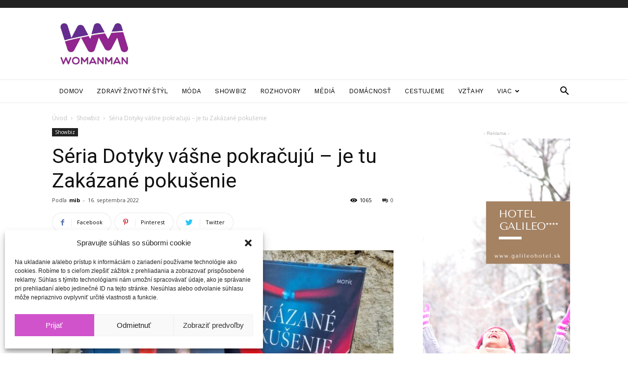

--- FILE ---
content_type: text/html; charset=UTF-8
request_url: https://womanman.sk/seria-dotyky-vasne-pokracuju-je-tu-zakazane-pokusenie/
body_size: 29822
content:
<!doctype html >
<!--[if IE 8]>    <html class="ie8" lang="en"> <![endif]-->
<!--[if IE 9]>    <html class="ie9" lang="en"> <![endif]-->
<!--[if gt IE 8]><!--> <html lang="sk-SK"> <!--<![endif]-->
<head>
    <title>Séria Dotyky vášne pokračujú - je tu Zakázané pokušenie | WomanMan.sk</title>
    <meta charset="UTF-8" />
    <meta name="viewport" content="width=device-width, initial-scale=1.0">
    <link rel="pingback" href="https://womanman.sk/xmlrpc.php" />
    <meta name='robots' content='index, follow, max-image-preview:large, max-snippet:-1, max-video-preview:-1' />
<meta property="og:image" content="https://womanman.sk/wp-content/uploads/2022/09/dotyky-a-zakazane.jpg" />
	<!-- This site is optimized with the Yoast SEO plugin v20.8 - https://yoast.com/wordpress/plugins/seo/ -->
	<meta name="description" content="Ak ste čítali Dotyky vášne od Martiny Jakubovej, bežte do kníhkupectva po voľné pokračovanie Zakázané pokušenie. Alebo si objednajte na internete :-)" />
	<link rel="canonical" href="https://womanman.sk/seria-dotyky-vasne-pokracuju-je-tu-zakazane-pokusenie/" />
	<meta property="og:locale" content="sk_SK" />
	<meta property="og:type" content="article" />
	<meta property="og:title" content="Séria Dotyky vášne pokračujú - je tu Zakázané pokušenie | WomanMan.sk" />
	<meta property="og:description" content="Ak ste čítali Dotyky vášne od Martiny Jakubovej, bežte do kníhkupectva po voľné pokračovanie Zakázané pokušenie. Alebo si objednajte na internete :-)" />
	<meta property="og:url" content="https://womanman.sk/seria-dotyky-vasne-pokracuju-je-tu-zakazane-pokusenie/" />
	<meta property="og:site_name" content="WomanMan" />
	<meta property="article:publisher" content="https://www.facebook.com/WomanManMagazine/" />
	<meta property="article:published_time" content="2022-09-16T13:21:46+00:00" />
	<meta property="article:modified_time" content="2022-09-16T13:21:51+00:00" />
	<meta property="og:image" content="https://womanman.sk/wp-content/uploads/2022/09/dotyky-a-zakazane.jpg" />
	<meta property="og:image:width" content="829" />
	<meta property="og:image:height" content="566" />
	<meta property="og:image:type" content="image/jpeg" />
	<meta name="author" content="mib" />
	<meta name="twitter:card" content="summary_large_image" />
	<meta name="twitter:label1" content="Autor" />
	<meta name="twitter:data1" content="mib" />
	<meta name="twitter:label2" content="Predpokladaný čas čítania" />
	<meta name="twitter:data2" content="3 minúty" />
	<script type="application/ld+json" class="yoast-schema-graph">{"@context":"https://schema.org","@graph":[{"@type":"WebPage","@id":"https://womanman.sk/seria-dotyky-vasne-pokracuju-je-tu-zakazane-pokusenie/","url":"https://womanman.sk/seria-dotyky-vasne-pokracuju-je-tu-zakazane-pokusenie/","name":"Séria Dotyky vášne pokračujú - je tu Zakázané pokušenie | WomanMan.sk","isPartOf":{"@id":"https://womanman.sk/#website"},"primaryImageOfPage":{"@id":"https://womanman.sk/seria-dotyky-vasne-pokracuju-je-tu-zakazane-pokusenie/#primaryimage"},"image":{"@id":"https://womanman.sk/seria-dotyky-vasne-pokracuju-je-tu-zakazane-pokusenie/#primaryimage"},"thumbnailUrl":"https://womanman.sk/wp-content/uploads/2022/09/dotyky-a-zakazane.jpg","datePublished":"2022-09-16T13:21:46+00:00","dateModified":"2022-09-16T13:21:51+00:00","author":{"@id":"https://womanman.sk/#/schema/person/f08358becf3cbd0226e7c232a3e71253"},"description":"Ak ste čítali Dotyky vášne od Martiny Jakubovej, bežte do kníhkupectva po voľné pokračovanie Zakázané pokušenie. Alebo si objednajte na internete :-)","breadcrumb":{"@id":"https://womanman.sk/seria-dotyky-vasne-pokracuju-je-tu-zakazane-pokusenie/#breadcrumb"},"inLanguage":"sk-SK","potentialAction":[{"@type":"ReadAction","target":["https://womanman.sk/seria-dotyky-vasne-pokracuju-je-tu-zakazane-pokusenie/"]}]},{"@type":"ImageObject","inLanguage":"sk-SK","@id":"https://womanman.sk/seria-dotyky-vasne-pokracuju-je-tu-zakazane-pokusenie/#primaryimage","url":"https://womanman.sk/wp-content/uploads/2022/09/dotyky-a-zakazane.jpg","contentUrl":"https://womanman.sk/wp-content/uploads/2022/09/dotyky-a-zakazane.jpg","width":829,"height":566,"caption":"Dotyky vášne a zakázané pokušenie"},{"@type":"BreadcrumbList","@id":"https://womanman.sk/seria-dotyky-vasne-pokracuju-je-tu-zakazane-pokusenie/#breadcrumb","itemListElement":[{"@type":"ListItem","position":1,"name":"Home","item":"https://womanman.sk/"},{"@type":"ListItem","position":2,"name":"Séria Dotyky vášne pokračujú &#8211; je tu Zakázané pokušenie"}]},{"@type":"WebSite","@id":"https://womanman.sk/#website","url":"https://womanman.sk/","name":"WomanMan","description":"magazín o životnom štýle","potentialAction":[{"@type":"SearchAction","target":{"@type":"EntryPoint","urlTemplate":"https://womanman.sk/?s={search_term_string}"},"query-input":"required name=search_term_string"}],"inLanguage":"sk-SK"},{"@type":"Person","@id":"https://womanman.sk/#/schema/person/f08358becf3cbd0226e7c232a3e71253","name":"mib","image":{"@type":"ImageObject","inLanguage":"sk-SK","@id":"https://womanman.sk/#/schema/person/image/","url":"https://secure.gravatar.com/avatar/973306d298d47a5faa99c6213478f618?s=96&d=mm&r=g","contentUrl":"https://secure.gravatar.com/avatar/973306d298d47a5faa99c6213478f618?s=96&d=mm&r=g","caption":"mib"},"url":"https://womanman.sk/author/milan-buno/"}]}</script>
	<!-- / Yoast SEO plugin. -->


<link rel='dns-prefetch' href='//fonts.googleapis.com' />
<link rel="alternate" type="application/rss+xml" title="RSS kanál: WomanMan &raquo;" href="https://womanman.sk/feed/" />
<link rel="alternate" type="application/rss+xml" title="RSS kanál komentárov webu WomanMan &raquo;" href="https://womanman.sk/comments/feed/" />
<link rel="alternate" type="application/rss+xml" title="RSS kanál komentárov webu WomanMan &raquo; ku článku Séria Dotyky vášne pokračujú &#8211; je tu Zakázané pokušenie" href="https://womanman.sk/seria-dotyky-vasne-pokracuju-je-tu-zakazane-pokusenie/feed/" />
<script type="text/javascript">
window._wpemojiSettings = {"baseUrl":"https:\/\/s.w.org\/images\/core\/emoji\/14.0.0\/72x72\/","ext":".png","svgUrl":"https:\/\/s.w.org\/images\/core\/emoji\/14.0.0\/svg\/","svgExt":".svg","source":{"concatemoji":"https:\/\/womanman.sk\/wp-includes\/js\/wp-emoji-release.min.js?ver=6.2.8"}};
/*! This file is auto-generated */
!function(e,a,t){var n,r,o,i=a.createElement("canvas"),p=i.getContext&&i.getContext("2d");function s(e,t){p.clearRect(0,0,i.width,i.height),p.fillText(e,0,0);e=i.toDataURL();return p.clearRect(0,0,i.width,i.height),p.fillText(t,0,0),e===i.toDataURL()}function c(e){var t=a.createElement("script");t.src=e,t.defer=t.type="text/javascript",a.getElementsByTagName("head")[0].appendChild(t)}for(o=Array("flag","emoji"),t.supports={everything:!0,everythingExceptFlag:!0},r=0;r<o.length;r++)t.supports[o[r]]=function(e){if(p&&p.fillText)switch(p.textBaseline="top",p.font="600 32px Arial",e){case"flag":return s("\ud83c\udff3\ufe0f\u200d\u26a7\ufe0f","\ud83c\udff3\ufe0f\u200b\u26a7\ufe0f")?!1:!s("\ud83c\uddfa\ud83c\uddf3","\ud83c\uddfa\u200b\ud83c\uddf3")&&!s("\ud83c\udff4\udb40\udc67\udb40\udc62\udb40\udc65\udb40\udc6e\udb40\udc67\udb40\udc7f","\ud83c\udff4\u200b\udb40\udc67\u200b\udb40\udc62\u200b\udb40\udc65\u200b\udb40\udc6e\u200b\udb40\udc67\u200b\udb40\udc7f");case"emoji":return!s("\ud83e\udef1\ud83c\udffb\u200d\ud83e\udef2\ud83c\udfff","\ud83e\udef1\ud83c\udffb\u200b\ud83e\udef2\ud83c\udfff")}return!1}(o[r]),t.supports.everything=t.supports.everything&&t.supports[o[r]],"flag"!==o[r]&&(t.supports.everythingExceptFlag=t.supports.everythingExceptFlag&&t.supports[o[r]]);t.supports.everythingExceptFlag=t.supports.everythingExceptFlag&&!t.supports.flag,t.DOMReady=!1,t.readyCallback=function(){t.DOMReady=!0},t.supports.everything||(n=function(){t.readyCallback()},a.addEventListener?(a.addEventListener("DOMContentLoaded",n,!1),e.addEventListener("load",n,!1)):(e.attachEvent("onload",n),a.attachEvent("onreadystatechange",function(){"complete"===a.readyState&&t.readyCallback()})),(e=t.source||{}).concatemoji?c(e.concatemoji):e.wpemoji&&e.twemoji&&(c(e.twemoji),c(e.wpemoji)))}(window,document,window._wpemojiSettings);
</script>
<style type="text/css">
img.wp-smiley,
img.emoji {
	display: inline !important;
	border: none !important;
	box-shadow: none !important;
	height: 1em !important;
	width: 1em !important;
	margin: 0 0.07em !important;
	vertical-align: -0.1em !important;
	background: none !important;
	padding: 0 !important;
}
</style>
	<link rel='stylesheet' id='wp-block-library-css' href='https://womanman.sk/wp-includes/css/dist/block-library/style.min.css?ver=6.2.8' type='text/css' media='all' />
<link rel='stylesheet' id='classic-theme-styles-css' href='https://womanman.sk/wp-includes/css/classic-themes.min.css?ver=6.2.8' type='text/css' media='all' />
<style id='global-styles-inline-css' type='text/css'>
body{--wp--preset--color--black: #000000;--wp--preset--color--cyan-bluish-gray: #abb8c3;--wp--preset--color--white: #ffffff;--wp--preset--color--pale-pink: #f78da7;--wp--preset--color--vivid-red: #cf2e2e;--wp--preset--color--luminous-vivid-orange: #ff6900;--wp--preset--color--luminous-vivid-amber: #fcb900;--wp--preset--color--light-green-cyan: #7bdcb5;--wp--preset--color--vivid-green-cyan: #00d084;--wp--preset--color--pale-cyan-blue: #8ed1fc;--wp--preset--color--vivid-cyan-blue: #0693e3;--wp--preset--color--vivid-purple: #9b51e0;--wp--preset--gradient--vivid-cyan-blue-to-vivid-purple: linear-gradient(135deg,rgba(6,147,227,1) 0%,rgb(155,81,224) 100%);--wp--preset--gradient--light-green-cyan-to-vivid-green-cyan: linear-gradient(135deg,rgb(122,220,180) 0%,rgb(0,208,130) 100%);--wp--preset--gradient--luminous-vivid-amber-to-luminous-vivid-orange: linear-gradient(135deg,rgba(252,185,0,1) 0%,rgba(255,105,0,1) 100%);--wp--preset--gradient--luminous-vivid-orange-to-vivid-red: linear-gradient(135deg,rgba(255,105,0,1) 0%,rgb(207,46,46) 100%);--wp--preset--gradient--very-light-gray-to-cyan-bluish-gray: linear-gradient(135deg,rgb(238,238,238) 0%,rgb(169,184,195) 100%);--wp--preset--gradient--cool-to-warm-spectrum: linear-gradient(135deg,rgb(74,234,220) 0%,rgb(151,120,209) 20%,rgb(207,42,186) 40%,rgb(238,44,130) 60%,rgb(251,105,98) 80%,rgb(254,248,76) 100%);--wp--preset--gradient--blush-light-purple: linear-gradient(135deg,rgb(255,206,236) 0%,rgb(152,150,240) 100%);--wp--preset--gradient--blush-bordeaux: linear-gradient(135deg,rgb(254,205,165) 0%,rgb(254,45,45) 50%,rgb(107,0,62) 100%);--wp--preset--gradient--luminous-dusk: linear-gradient(135deg,rgb(255,203,112) 0%,rgb(199,81,192) 50%,rgb(65,88,208) 100%);--wp--preset--gradient--pale-ocean: linear-gradient(135deg,rgb(255,245,203) 0%,rgb(182,227,212) 50%,rgb(51,167,181) 100%);--wp--preset--gradient--electric-grass: linear-gradient(135deg,rgb(202,248,128) 0%,rgb(113,206,126) 100%);--wp--preset--gradient--midnight: linear-gradient(135deg,rgb(2,3,129) 0%,rgb(40,116,252) 100%);--wp--preset--duotone--dark-grayscale: url('#wp-duotone-dark-grayscale');--wp--preset--duotone--grayscale: url('#wp-duotone-grayscale');--wp--preset--duotone--purple-yellow: url('#wp-duotone-purple-yellow');--wp--preset--duotone--blue-red: url('#wp-duotone-blue-red');--wp--preset--duotone--midnight: url('#wp-duotone-midnight');--wp--preset--duotone--magenta-yellow: url('#wp-duotone-magenta-yellow');--wp--preset--duotone--purple-green: url('#wp-duotone-purple-green');--wp--preset--duotone--blue-orange: url('#wp-duotone-blue-orange');--wp--preset--font-size--small: 11px;--wp--preset--font-size--medium: 20px;--wp--preset--font-size--large: 32px;--wp--preset--font-size--x-large: 42px;--wp--preset--font-size--regular: 15px;--wp--preset--font-size--larger: 50px;--wp--preset--spacing--20: 0.44rem;--wp--preset--spacing--30: 0.67rem;--wp--preset--spacing--40: 1rem;--wp--preset--spacing--50: 1.5rem;--wp--preset--spacing--60: 2.25rem;--wp--preset--spacing--70: 3.38rem;--wp--preset--spacing--80: 5.06rem;--wp--preset--shadow--natural: 6px 6px 9px rgba(0, 0, 0, 0.2);--wp--preset--shadow--deep: 12px 12px 50px rgba(0, 0, 0, 0.4);--wp--preset--shadow--sharp: 6px 6px 0px rgba(0, 0, 0, 0.2);--wp--preset--shadow--outlined: 6px 6px 0px -3px rgba(255, 255, 255, 1), 6px 6px rgba(0, 0, 0, 1);--wp--preset--shadow--crisp: 6px 6px 0px rgba(0, 0, 0, 1);}:where(.is-layout-flex){gap: 0.5em;}body .is-layout-flow > .alignleft{float: left;margin-inline-start: 0;margin-inline-end: 2em;}body .is-layout-flow > .alignright{float: right;margin-inline-start: 2em;margin-inline-end: 0;}body .is-layout-flow > .aligncenter{margin-left: auto !important;margin-right: auto !important;}body .is-layout-constrained > .alignleft{float: left;margin-inline-start: 0;margin-inline-end: 2em;}body .is-layout-constrained > .alignright{float: right;margin-inline-start: 2em;margin-inline-end: 0;}body .is-layout-constrained > .aligncenter{margin-left: auto !important;margin-right: auto !important;}body .is-layout-constrained > :where(:not(.alignleft):not(.alignright):not(.alignfull)){max-width: var(--wp--style--global--content-size);margin-left: auto !important;margin-right: auto !important;}body .is-layout-constrained > .alignwide{max-width: var(--wp--style--global--wide-size);}body .is-layout-flex{display: flex;}body .is-layout-flex{flex-wrap: wrap;align-items: center;}body .is-layout-flex > *{margin: 0;}:where(.wp-block-columns.is-layout-flex){gap: 2em;}.has-black-color{color: var(--wp--preset--color--black) !important;}.has-cyan-bluish-gray-color{color: var(--wp--preset--color--cyan-bluish-gray) !important;}.has-white-color{color: var(--wp--preset--color--white) !important;}.has-pale-pink-color{color: var(--wp--preset--color--pale-pink) !important;}.has-vivid-red-color{color: var(--wp--preset--color--vivid-red) !important;}.has-luminous-vivid-orange-color{color: var(--wp--preset--color--luminous-vivid-orange) !important;}.has-luminous-vivid-amber-color{color: var(--wp--preset--color--luminous-vivid-amber) !important;}.has-light-green-cyan-color{color: var(--wp--preset--color--light-green-cyan) !important;}.has-vivid-green-cyan-color{color: var(--wp--preset--color--vivid-green-cyan) !important;}.has-pale-cyan-blue-color{color: var(--wp--preset--color--pale-cyan-blue) !important;}.has-vivid-cyan-blue-color{color: var(--wp--preset--color--vivid-cyan-blue) !important;}.has-vivid-purple-color{color: var(--wp--preset--color--vivid-purple) !important;}.has-black-background-color{background-color: var(--wp--preset--color--black) !important;}.has-cyan-bluish-gray-background-color{background-color: var(--wp--preset--color--cyan-bluish-gray) !important;}.has-white-background-color{background-color: var(--wp--preset--color--white) !important;}.has-pale-pink-background-color{background-color: var(--wp--preset--color--pale-pink) !important;}.has-vivid-red-background-color{background-color: var(--wp--preset--color--vivid-red) !important;}.has-luminous-vivid-orange-background-color{background-color: var(--wp--preset--color--luminous-vivid-orange) !important;}.has-luminous-vivid-amber-background-color{background-color: var(--wp--preset--color--luminous-vivid-amber) !important;}.has-light-green-cyan-background-color{background-color: var(--wp--preset--color--light-green-cyan) !important;}.has-vivid-green-cyan-background-color{background-color: var(--wp--preset--color--vivid-green-cyan) !important;}.has-pale-cyan-blue-background-color{background-color: var(--wp--preset--color--pale-cyan-blue) !important;}.has-vivid-cyan-blue-background-color{background-color: var(--wp--preset--color--vivid-cyan-blue) !important;}.has-vivid-purple-background-color{background-color: var(--wp--preset--color--vivid-purple) !important;}.has-black-border-color{border-color: var(--wp--preset--color--black) !important;}.has-cyan-bluish-gray-border-color{border-color: var(--wp--preset--color--cyan-bluish-gray) !important;}.has-white-border-color{border-color: var(--wp--preset--color--white) !important;}.has-pale-pink-border-color{border-color: var(--wp--preset--color--pale-pink) !important;}.has-vivid-red-border-color{border-color: var(--wp--preset--color--vivid-red) !important;}.has-luminous-vivid-orange-border-color{border-color: var(--wp--preset--color--luminous-vivid-orange) !important;}.has-luminous-vivid-amber-border-color{border-color: var(--wp--preset--color--luminous-vivid-amber) !important;}.has-light-green-cyan-border-color{border-color: var(--wp--preset--color--light-green-cyan) !important;}.has-vivid-green-cyan-border-color{border-color: var(--wp--preset--color--vivid-green-cyan) !important;}.has-pale-cyan-blue-border-color{border-color: var(--wp--preset--color--pale-cyan-blue) !important;}.has-vivid-cyan-blue-border-color{border-color: var(--wp--preset--color--vivid-cyan-blue) !important;}.has-vivid-purple-border-color{border-color: var(--wp--preset--color--vivid-purple) !important;}.has-vivid-cyan-blue-to-vivid-purple-gradient-background{background: var(--wp--preset--gradient--vivid-cyan-blue-to-vivid-purple) !important;}.has-light-green-cyan-to-vivid-green-cyan-gradient-background{background: var(--wp--preset--gradient--light-green-cyan-to-vivid-green-cyan) !important;}.has-luminous-vivid-amber-to-luminous-vivid-orange-gradient-background{background: var(--wp--preset--gradient--luminous-vivid-amber-to-luminous-vivid-orange) !important;}.has-luminous-vivid-orange-to-vivid-red-gradient-background{background: var(--wp--preset--gradient--luminous-vivid-orange-to-vivid-red) !important;}.has-very-light-gray-to-cyan-bluish-gray-gradient-background{background: var(--wp--preset--gradient--very-light-gray-to-cyan-bluish-gray) !important;}.has-cool-to-warm-spectrum-gradient-background{background: var(--wp--preset--gradient--cool-to-warm-spectrum) !important;}.has-blush-light-purple-gradient-background{background: var(--wp--preset--gradient--blush-light-purple) !important;}.has-blush-bordeaux-gradient-background{background: var(--wp--preset--gradient--blush-bordeaux) !important;}.has-luminous-dusk-gradient-background{background: var(--wp--preset--gradient--luminous-dusk) !important;}.has-pale-ocean-gradient-background{background: var(--wp--preset--gradient--pale-ocean) !important;}.has-electric-grass-gradient-background{background: var(--wp--preset--gradient--electric-grass) !important;}.has-midnight-gradient-background{background: var(--wp--preset--gradient--midnight) !important;}.has-small-font-size{font-size: var(--wp--preset--font-size--small) !important;}.has-medium-font-size{font-size: var(--wp--preset--font-size--medium) !important;}.has-large-font-size{font-size: var(--wp--preset--font-size--large) !important;}.has-x-large-font-size{font-size: var(--wp--preset--font-size--x-large) !important;}
.wp-block-navigation a:where(:not(.wp-element-button)){color: inherit;}
:where(.wp-block-columns.is-layout-flex){gap: 2em;}
.wp-block-pullquote{font-size: 1.5em;line-height: 1.6;}
</style>
<link rel='stylesheet' id='rs-plugin-settings-css' href='https://womanman.sk/wp-content/plugins/revslider/public/assets/css/settings.css?ver=5.4.8.3' type='text/css' media='all' />
<style id='rs-plugin-settings-inline-css' type='text/css'>
#rs-demo-id {}
</style>
<link rel='stylesheet' id='cmplz-general-css' href='https://womanman.sk/wp-content/plugins/complianz-gdpr/assets/css/cookieblocker.min.css?ver=6.4.5' type='text/css' media='all' />
<link crossorigin="anonymous" rel='stylesheet' id='google-fonts-style-css' href='https://fonts.googleapis.com/css?family=Work+Sans%3A400%2C600%7COpen+Sans%3A300italic%2C400%2C400italic%2C600%2C600italic%2C700%7CRoboto%3A300%2C400%2C400italic%2C500%2C500italic%2C700%2C900%2C600&#038;ver=9.6.1' type='text/css' media='all' />
<link rel='stylesheet' id='td-theme-css' href='https://womanman.sk/wp-content/themes/Newspaper/style.css?ver=9.6.1' type='text/css' media='all' />
<link rel='stylesheet' id='newspaper-child-css' href='https://womanman.sk/wp-content/themes/Newspaper-child/style.css?ver=1.0.1' type='text/css' media='all' />
<link rel='stylesheet' id='js_composer_front-css' href='https://womanman.sk/wp-content/plugins/js_composer/assets/css/js_composer.min.css?ver=5.7' type='text/css' media='all' />
<link rel='stylesheet' id='td-theme-demo-style-css' href='https://womanman.sk/wp-content/themes/Newspaper/includes/demos/lifestyle/demo_style.css?ver=9.6.1' type='text/css' media='all' />
<script type='text/javascript' src='https://womanman.sk/wp-includes/js/jquery/jquery.min.js?ver=3.6.4' id='jquery-core-js'></script>
<script type='text/javascript' src='https://womanman.sk/wp-includes/js/jquery/jquery-migrate.min.js?ver=3.4.0' id='jquery-migrate-js'></script>
<script type='text/javascript' src='https://womanman.sk/wp-content/plugins/revslider/public/assets/js/jquery.themepunch.tools.min.js?ver=5.4.8.3' id='tp-tools-js'></script>
<script type='text/javascript' src='https://womanman.sk/wp-content/plugins/revslider/public/assets/js/jquery.themepunch.revolution.min.js?ver=5.4.8.3' id='revmin-js'></script>
<script type='text/javascript' id='sfpp-fb-root-js-extra'>
/* <![CDATA[ */
var sfpp_script_vars = {"language":"sk_SK","appId":"297186066963865"};
/* ]]> */
</script>
<script type='text/javascript' async="async" src='https://womanman.sk/wp-content/plugins/simple-facebook-twitter-widget/js/simple-facebook-page-root.js?ver=1.7.0' id='sfpp-fb-root-js'></script>
<link rel="https://api.w.org/" href="https://womanman.sk/wp-json/" /><link rel="alternate" type="application/json" href="https://womanman.sk/wp-json/wp/v2/posts/17926" /><link rel="EditURI" type="application/rsd+xml" title="RSD" href="https://womanman.sk/xmlrpc.php?rsd" />
<link rel="wlwmanifest" type="application/wlwmanifest+xml" href="https://womanman.sk/wp-includes/wlwmanifest.xml" />
<meta name="generator" content="WordPress 6.2.8" />
<link rel='shortlink' href='https://womanman.sk/?p=17926' />
<link rel="alternate" type="application/json+oembed" href="https://womanman.sk/wp-json/oembed/1.0/embed?url=https%3A%2F%2Fwomanman.sk%2Fseria-dotyky-vasne-pokracuju-je-tu-zakazane-pokusenie%2F" />
<link rel="alternate" type="text/xml+oembed" href="https://womanman.sk/wp-json/oembed/1.0/embed?url=https%3A%2F%2Fwomanman.sk%2Fseria-dotyky-vasne-pokracuju-je-tu-zakazane-pokusenie%2F&#038;format=xml" />
<meta name="facebook-domain-verification" content="9gfzycqvj51z73nlnv2ihql5c3omn8" />

<!-- Global site tag (gtag.js) - Google Analytics -->
<script type="text/plain" data-service="google-analytics" data-category="statistics" async data-cmplz-src="https://www.googletagmanager.com/gtag/js?id=G-J014HNY7FM"></script>
<script>
  window.dataLayer = window.dataLayer || [];
  function gtag(){dataLayer.push(arguments);}
  gtag('js', new Date());

  gtag('config', 'G-J014HNY7FM');
</script><style>.cmplz-hidden{display:none!important;}</style>		<script>
			document.documentElement.className = document.documentElement.className.replace( 'no-js', 'js' );
		</script>
				<style>
			.no-js img.lazyload { display: none; }
			figure.wp-block-image img.lazyloading { min-width: 150px; }
							.lazyload, .lazyloading { opacity: 0; }
				.lazyloaded {
					opacity: 1;
					transition: opacity 400ms;
					transition-delay: 0ms;
				}
					</style>
		<!--[if lt IE 9]><script src="https://cdnjs.cloudflare.com/ajax/libs/html5shiv/3.7.3/html5shiv.js"></script><![endif]-->
    <meta name="generator" content="Powered by WPBakery Page Builder - drag and drop page builder for WordPress."/>
<!--[if lte IE 9]><link rel="stylesheet" type="text/css" href="https://womanman.sk/wp-content/plugins/js_composer/assets/css/vc_lte_ie9.min.css" media="screen"><![endif]--><link rel="amphtml" href="https://womanman.sk/seria-dotyky-vasne-pokracuju-je-tu-zakazane-pokusenie/amp/"><meta name="generator" content="Powered by Slider Revolution 5.4.8.3 - responsive, Mobile-Friendly Slider Plugin for WordPress with comfortable drag and drop interface." />

<!-- JS generated by theme -->

<script>
    
    

	    var tdBlocksArray = []; //here we store all the items for the current page

	    //td_block class - each ajax block uses a object of this class for requests
	    function tdBlock() {
		    this.id = '';
		    this.block_type = 1; //block type id (1-234 etc)
		    this.atts = '';
		    this.td_column_number = '';
		    this.td_current_page = 1; //
		    this.post_count = 0; //from wp
		    this.found_posts = 0; //from wp
		    this.max_num_pages = 0; //from wp
		    this.td_filter_value = ''; //current live filter value
		    this.is_ajax_running = false;
		    this.td_user_action = ''; // load more or infinite loader (used by the animation)
		    this.header_color = '';
		    this.ajax_pagination_infinite_stop = ''; //show load more at page x
	    }


        // td_js_generator - mini detector
        (function(){
            var htmlTag = document.getElementsByTagName("html")[0];

	        if ( navigator.userAgent.indexOf("MSIE 10.0") > -1 ) {
                htmlTag.className += ' ie10';
            }

            if ( !!navigator.userAgent.match(/Trident.*rv\:11\./) ) {
                htmlTag.className += ' ie11';
            }

	        if ( navigator.userAgent.indexOf("Edge") > -1 ) {
                htmlTag.className += ' ieEdge';
            }

            if ( /(iPad|iPhone|iPod)/g.test(navigator.userAgent) ) {
                htmlTag.className += ' td-md-is-ios';
            }

            var user_agent = navigator.userAgent.toLowerCase();
            if ( user_agent.indexOf("android") > -1 ) {
                htmlTag.className += ' td-md-is-android';
            }

            if ( -1 !== navigator.userAgent.indexOf('Mac OS X')  ) {
                htmlTag.className += ' td-md-is-os-x';
            }

            if ( /chrom(e|ium)/.test(navigator.userAgent.toLowerCase()) ) {
               htmlTag.className += ' td-md-is-chrome';
            }

            if ( -1 !== navigator.userAgent.indexOf('Firefox') ) {
                htmlTag.className += ' td-md-is-firefox';
            }

            if ( -1 !== navigator.userAgent.indexOf('Safari') && -1 === navigator.userAgent.indexOf('Chrome') ) {
                htmlTag.className += ' td-md-is-safari';
            }

            if( -1 !== navigator.userAgent.indexOf('IEMobile') ){
                htmlTag.className += ' td-md-is-iemobile';
            }

        })();




        var tdLocalCache = {};

        ( function () {
            "use strict";

            tdLocalCache = {
                data: {},
                remove: function (resource_id) {
                    delete tdLocalCache.data[resource_id];
                },
                exist: function (resource_id) {
                    return tdLocalCache.data.hasOwnProperty(resource_id) && tdLocalCache.data[resource_id] !== null;
                },
                get: function (resource_id) {
                    return tdLocalCache.data[resource_id];
                },
                set: function (resource_id, cachedData) {
                    tdLocalCache.remove(resource_id);
                    tdLocalCache.data[resource_id] = cachedData;
                }
            };
        })();

    
    
var td_viewport_interval_list=[{"limitBottom":767,"sidebarWidth":228},{"limitBottom":1018,"sidebarWidth":300},{"limitBottom":1140,"sidebarWidth":324}];
var td_animation_stack_effect="type0";
var tds_animation_stack=true;
var td_animation_stack_specific_selectors=".entry-thumb, img";
var td_animation_stack_general_selectors=".td-animation-stack img, .td-animation-stack .entry-thumb, .post img";
var td_ajax_url="https:\/\/womanman.sk\/wp-admin\/admin-ajax.php?td_theme_name=Newspaper&v=9.6.1";
var td_get_template_directory_uri="https:\/\/womanman.sk\/wp-content\/themes\/Newspaper";
var tds_snap_menu="smart_snap_always";
var tds_logo_on_sticky="";
var tds_header_style="";
var td_please_wait="\u010dakajte pros\u00edm ...";
var td_email_user_pass_incorrect="Meno alebo heslo je nespr\u00e1vne!";
var td_email_user_incorrect="E-mail alebo u\u017e\u00edvate\u013esk\u00e9 meno je nespr\u00e1vne!";
var td_email_incorrect="Email nespr\u00e1vny!";
var tds_more_articles_on_post_enable="";
var tds_more_articles_on_post_time_to_wait="";
var tds_more_articles_on_post_pages_distance_from_top=0;
var tds_theme_color_site_wide="#d153cc";
var tds_smart_sidebar="enabled";
var tdThemeName="Newspaper";
var td_magnific_popup_translation_tPrev="Predch\u00e1dzaj\u00faca (v\u013eavo kl\u00e1vesa \u0161\u00edpka)";
var td_magnific_popup_translation_tNext="Next (\u0161\u00edpka vpravo)";
var td_magnific_popup_translation_tCounter="%curr% of %total%";
var td_magnific_popup_translation_ajax_tError="Obsah z %url% sa ned\u00e1 na\u010d\u00edta\u0165.";
var td_magnific_popup_translation_image_tError="Obr\u00e1zok #%curr% sa ned\u00e1 na\u010d\u00edta\u0165.";
var tdDateNamesI18n={"month_names":["janu\u00e1r","febru\u00e1r","marec","apr\u00edl","m\u00e1j","j\u00fan","j\u00fal","august","september","okt\u00f3ber","november","december"],"month_names_short":["jan","feb","mar","apr","m\u00e1j","j\u00fan","j\u00fal","aug","sep","okt","nov","dec"],"day_names":["nede\u013ea","pondelok","utorok","streda","\u0161tvrtok","piatok","sobota"],"day_names_short":["Ne","Po","Ut","St","\u0160t","Pi","So"]};
var td_ad_background_click_link="";
var td_ad_background_click_target="";
</script>

<!-- Global site tag (gtag.js) - Google Analytics -->
<script type="text/plain" data-service="google-analytics" data-category="statistics" async data-cmplz-src="https://www.googletagmanager.com/gtag/js?id=UA-18758485-1"></script>
<script>
  window.dataLayer = window.dataLayer || [];
  function gtag(){dataLayer.push(arguments);}
  gtag('js', new Date());

  gtag('config', 'UA-18758485-1');
</script>

<script type="application/ld+json">
    {
        "@context": "http://schema.org",
        "@type": "BreadcrumbList",
        "itemListElement": [
            {
                "@type": "ListItem",
                "position": 1,
                "item": {
                    "@type": "WebSite",
                    "@id": "https://womanman.sk/",
                    "name": "Úvod"
                }
            },
            {
                "@type": "ListItem",
                "position": 2,
                    "item": {
                    "@type": "WebPage",
                    "@id": "https://womanman.sk/category/showbiz/",
                    "name": "Showbiz"
                }
            }
            ,{
                "@type": "ListItem",
                "position": 3,
                    "item": {
                    "@type": "WebPage",
                    "@id": "https://womanman.sk/seria-dotyky-vasne-pokracuju-je-tu-zakazane-pokusenie/",
                    "name": "Séria Dotyky vášne pokračujú &#8211; je tu Zakázané pokušenie"                                
                }
            }    
        ]
    }
</script>
<link rel="icon" href="https://womanman.sk/wp-content/uploads/2023/04/cropped-favicon-32x32.png" sizes="32x32" />
<link rel="icon" href="https://womanman.sk/wp-content/uploads/2023/04/cropped-favicon-192x192.png" sizes="192x192" />
<link rel="apple-touch-icon" href="https://womanman.sk/wp-content/uploads/2023/04/cropped-favicon-180x180.png" />
<meta name="msapplication-TileImage" content="https://womanman.sk/wp-content/uploads/2023/04/cropped-favicon-270x270.png" />
<script type="text/javascript">function setREVStartSize(e){									
						try{ e.c=jQuery(e.c);var i=jQuery(window).width(),t=9999,r=0,n=0,l=0,f=0,s=0,h=0;
							if(e.responsiveLevels&&(jQuery.each(e.responsiveLevels,function(e,f){f>i&&(t=r=f,l=e),i>f&&f>r&&(r=f,n=e)}),t>r&&(l=n)),f=e.gridheight[l]||e.gridheight[0]||e.gridheight,s=e.gridwidth[l]||e.gridwidth[0]||e.gridwidth,h=i/s,h=h>1?1:h,f=Math.round(h*f),"fullscreen"==e.sliderLayout){var u=(e.c.width(),jQuery(window).height());if(void 0!=e.fullScreenOffsetContainer){var c=e.fullScreenOffsetContainer.split(",");if (c) jQuery.each(c,function(e,i){u=jQuery(i).length>0?u-jQuery(i).outerHeight(!0):u}),e.fullScreenOffset.split("%").length>1&&void 0!=e.fullScreenOffset&&e.fullScreenOffset.length>0?u-=jQuery(window).height()*parseInt(e.fullScreenOffset,0)/100:void 0!=e.fullScreenOffset&&e.fullScreenOffset.length>0&&(u-=parseInt(e.fullScreenOffset,0))}f=u}else void 0!=e.minHeight&&f<e.minHeight&&(f=e.minHeight);e.c.closest(".rev_slider_wrapper").css({height:f})					
						}catch(d){console.log("Failure at Presize of Slider:"+d)}						
					};</script>
<noscript><style type="text/css"> .wpb_animate_when_almost_visible { opacity: 1; }</style></noscript></head>

<body data-rsssl=1 data-cmplz=1 class="post-template-default single single-post postid-17926 single-format-standard seria-dotyky-vasne-pokracuju-je-tu-zakazane-pokusenie global-block-template-8 td-lifestyle wpb-js-composer js-comp-ver-5.7 vc_responsive td-animation-stack-type0 td-full-layout" itemscope="itemscope" itemtype="https://schema.org/WebPage">

        <div class="td-scroll-up"><i class="td-icon-menu-up"></i></div>
    
    <div class="td-menu-background"></div>
<div id="td-mobile-nav">
    <div class="td-mobile-container">
        <!-- mobile menu top section -->
        <div class="td-menu-socials-wrap">
            <!-- socials -->
            <div class="td-menu-socials">
                
        <span class="td-social-icon-wrap">
            <a target="_blank" href="https://www.facebook.com/WomanManMagazine/" title="Facebook">
                <i class="td-icon-font td-icon-facebook"></i>
            </a>
        </span>
        <span class="td-social-icon-wrap">
            <a target="_blank" href="https://www.instagram.com/womanmanmag" title="Instagram">
                <i class="td-icon-font td-icon-instagram"></i>
            </a>
        </span>
        <span class="td-social-icon-wrap">
            <a target="_blank" href="https://www.youtube.com/channel/UCSZGmmW0ZR991UFiAKrXTOA" title="Youtube">
                <i class="td-icon-font td-icon-youtube"></i>
            </a>
        </span>            </div>
            <!-- close button -->
            <div class="td-mobile-close">
                <a href="#"><i class="td-icon-close-mobile"></i></a>
            </div>
        </div>

        <!-- login section -->
        
        <!-- menu section -->
        <div class="td-mobile-content">
            <div class="menu-td-demo-header-menu-container"><ul id="menu-td-demo-header-menu" class="td-mobile-main-menu"><li id="menu-item-37" class="menu-item menu-item-type-post_type menu-item-object-page menu-item-home menu-item-first menu-item-37"><a href="https://womanman.sk/">Domov</a></li>
<li id="menu-item-38" class="menu-item menu-item-type-custom menu-item-object-custom menu-item-38"><a href="/category/zdravy-zivotny-styl/">Zdravý životný štýl</a></li>
<li id="menu-item-39" class="menu-item menu-item-type-custom menu-item-object-custom menu-item-39"><a href="/category/moda/">Móda</a></li>
<li id="menu-item-40" class="menu-item menu-item-type-custom menu-item-object-custom menu-item-40"><a href="/category/showbiz/">Showbiz</a></li>
<li id="menu-item-41" class="menu-item menu-item-type-custom menu-item-object-custom menu-item-41"><a href="/category/rozhovory/">Rozhovory</a></li>
<li id="menu-item-314" class="menu-item menu-item-type-custom menu-item-object-custom menu-item-314"><a href="/category/media/">Médiá</a></li>
<li id="menu-item-42" class="menu-item menu-item-type-custom menu-item-object-custom menu-item-42"><a href="/category/domacnost/">Domácnosť</a></li>
<li id="menu-item-197" class="menu-item menu-item-type-custom menu-item-object-custom menu-item-197"><a href="/category/cestujeme/">Cestujeme</a></li>
<li id="menu-item-270" class="menu-item menu-item-type-custom menu-item-object-custom menu-item-270"><a href="/category/vztahy/">Vzťahy</a></li>
<li id="menu-item-315" class="menu-item menu-item-type-custom menu-item-object-custom menu-item-has-children menu-item-315"><a href="#">Viac<i class="td-icon-menu-right td-element-after"></i></a>
<ul class="sub-menu">
	<li id="menu-item-269" class="menu-item menu-item-type-custom menu-item-object-custom menu-item-269"><a href="/category/culinary/">Culinary</a></li>
	<li id="menu-item-271" class="menu-item menu-item-type-custom menu-item-object-custom menu-item-271"><a href="/category/tv/">TV</a></li>
</ul>
</li>
</ul></div>        </div>
    </div>

    <!-- register/login section -->
    </div>    <div class="td-search-background"></div>
<div class="td-search-wrap-mob">
	<div class="td-drop-down-search" aria-labelledby="td-header-search-button">
		<form method="get" class="td-search-form" action="https://womanman.sk/">
			<!-- close button -->
			<div class="td-search-close">
				<a href="#"><i class="td-icon-close-mobile"></i></a>
			</div>
			<div role="search" class="td-search-input">
				<span>Vyhľadávanie</span>
				<input id="td-header-search-mob" type="text" value="" name="s" autocomplete="off" />
			</div>
		</form>
		<div id="td-aj-search-mob"></div>
	</div>
</div>

    <style>
        @media (max-width: 767px) {
            .td-header-desktop-wrap {
                display: none;
            }
        }
        @media (min-width: 767px) {
            .td-header-mobile-wrap {
                display: none;
            }
        }
    </style>
    
    <div id="td-outer-wrap" class="td-theme-wrap">
    
        
            <div class="tdc-header-wrap ">

            <!--
Header style 1
-->


<div class="td-header-wrap td-header-style-1 ">
    
    <div class="td-header-top-menu-full td-container-wrap ">
        <div class="td-container td-header-row td-header-top-menu">
            
    <div class="top-bar-style-1">
        
<div class="td-header-sp-top-menu">


	</div>
        <div class="td-header-sp-top-widget">
    
    </div>    </div>

<!-- LOGIN MODAL -->
        </div>
    </div>

    <div class="td-banner-wrap-full td-logo-wrap-full td-container-wrap ">
        <div class="td-container td-header-row td-header-header">
            <div class="td-header-sp-logo">
                            <a class="td-main-logo" href="https://womanman.sk/">
                <img  alt="Womanman magazín" data-src="https://womanman.sk/wp-content/uploads/2023/04/womanman-logo-300x159.png" class="lazyload" src="[data-uri]" /><noscript><img  alt="Womanman magazín" data-src="https://womanman.sk/wp-content/uploads/2023/04/womanman-logo-300x159.png" class="lazyload" src="[data-uri]" /><noscript><img  alt="Womanman magazín" data-src="https://womanman.sk/wp-content/uploads/2023/04/womanman-logo-300x159.png" class="lazyload" src="[data-uri]" /><noscript><img src="https://womanman.sk/wp-content/uploads/2023/04/womanman-logo-300x159.png" alt="Womanman magazín"/></noscript></noscript></noscript>
                <span class="td-visual-hidden">WomanMan</span>
            </a>
                    </div>
                            <div class="td-header-sp-recs">
                    <div class="td-header-rec-wrap">
    
 <!-- A generated by theme --> 

<script type="text/plain" data-service="general" data-category="marketing" async data-cmplz-src="//pagead2.googlesyndication.com/pagead/js/adsbygoogle.js"></script><div class="td-g-rec td-g-rec-id-header td_uid_1_696c770d84898_rand td_block_template_8 ">

<style>
/* custom css */
.td_uid_1_696c770d84898_rand.td-a-rec-img {
				    text-align: left;
				}
				.td_uid_1_696c770d84898_rand.td-a-rec-img img {
                    margin: 0 auto 0 0;
                }
</style><script type="text/javascript">
var td_screen_width = window.innerWidth;
</script>
</div>

 <!-- end A --> 


</div>                </div>
                    </div>
    </div>

    <div class="td-header-menu-wrap-full td-container-wrap ">
        
        <div class="td-header-menu-wrap td-header-gradient ">
            <div class="td-container td-header-row td-header-main-menu">
                <div id="td-header-menu" role="navigation">
    <div id="td-top-mobile-toggle"><a href="#"><i class="td-icon-font td-icon-mobile"></i></a></div>
    <div class="td-main-menu-logo td-logo-in-header">
        		<a class="td-mobile-logo td-sticky-disable" href="https://womanman.sk/">
			<img  alt="Womanman magazín" data-src="https://womanman.sk/wp-content/uploads/2023/04/womanman-logo-300x159.png" class="lazyload" src="[data-uri]" /><noscript><img  alt="Womanman magazín" data-src="https://womanman.sk/wp-content/uploads/2023/04/womanman-logo-300x159.png" class="lazyload" src="[data-uri]" /><noscript><img  alt="Womanman magazín" data-src="https://womanman.sk/wp-content/uploads/2023/04/womanman-logo-300x159.png" class="lazyload" src="[data-uri]" /><noscript><img src="https://womanman.sk/wp-content/uploads/2023/04/womanman-logo-300x159.png" alt="Womanman magazín"/></noscript></noscript></noscript>
		</a>
			<a class="td-header-logo td-sticky-disable" href="https://womanman.sk/">
			<img  alt="Womanman magazín" data-src="https://womanman.sk/wp-content/uploads/2023/04/womanman-logo-300x159.png" class="lazyload" src="[data-uri]" /><noscript><img  alt="Womanman magazín" data-src="https://womanman.sk/wp-content/uploads/2023/04/womanman-logo-300x159.png" class="lazyload" src="[data-uri]" /><noscript><img  alt="Womanman magazín" data-src="https://womanman.sk/wp-content/uploads/2023/04/womanman-logo-300x159.png" class="lazyload" src="[data-uri]" /><noscript><img src="https://womanman.sk/wp-content/uploads/2023/04/womanman-logo-300x159.png" alt="Womanman magazín"/></noscript></noscript></noscript>
		</a>
	    </div>
    <div class="menu-td-demo-header-menu-container"><ul id="menu-td-demo-header-menu-1" class="sf-menu"><li class="menu-item menu-item-type-post_type menu-item-object-page menu-item-home menu-item-first td-menu-item td-normal-menu menu-item-37"><a href="https://womanman.sk/">Domov</a></li>
<li class="menu-item menu-item-type-custom menu-item-object-custom td-menu-item td-normal-menu menu-item-38"><a href="/category/zdravy-zivotny-styl/">Zdravý životný štýl</a></li>
<li class="menu-item menu-item-type-custom menu-item-object-custom td-menu-item td-normal-menu menu-item-39"><a href="/category/moda/">Móda</a></li>
<li class="menu-item menu-item-type-custom menu-item-object-custom td-menu-item td-normal-menu menu-item-40"><a href="/category/showbiz/">Showbiz</a></li>
<li class="menu-item menu-item-type-custom menu-item-object-custom td-menu-item td-normal-menu menu-item-41"><a href="/category/rozhovory/">Rozhovory</a></li>
<li class="menu-item menu-item-type-custom menu-item-object-custom td-menu-item td-normal-menu menu-item-314"><a href="/category/media/">Médiá</a></li>
<li class="menu-item menu-item-type-custom menu-item-object-custom td-menu-item td-normal-menu menu-item-42"><a href="/category/domacnost/">Domácnosť</a></li>
<li class="menu-item menu-item-type-custom menu-item-object-custom td-menu-item td-normal-menu menu-item-197"><a href="/category/cestujeme/">Cestujeme</a></li>
<li class="menu-item menu-item-type-custom menu-item-object-custom td-menu-item td-normal-menu menu-item-270"><a href="/category/vztahy/">Vzťahy</a></li>
<li class="menu-item menu-item-type-custom menu-item-object-custom menu-item-has-children td-menu-item td-normal-menu menu-item-315"><a href="#">Viac</a>
<ul class="sub-menu">
	<li class="menu-item menu-item-type-custom menu-item-object-custom td-menu-item td-normal-menu menu-item-269"><a href="/category/culinary/">Culinary</a></li>
	<li class="menu-item menu-item-type-custom menu-item-object-custom td-menu-item td-normal-menu menu-item-271"><a href="/category/tv/">TV</a></li>
</ul>
</li>
</ul></div></div>


    <div class="header-search-wrap">
        <div class="td-search-btns-wrap">
            <a id="td-header-search-button" href="#" role="button" class="dropdown-toggle " data-toggle="dropdown"><i class="td-icon-search"></i></a>
            <a id="td-header-search-button-mob" href="#" class="dropdown-toggle " data-toggle="dropdown"><i class="td-icon-search"></i></a>
        </div>

        <div class="td-drop-down-search" aria-labelledby="td-header-search-button">
            <form method="get" class="td-search-form" action="https://womanman.sk/">
                <div role="search" class="td-head-form-search-wrap">
                    <input id="td-header-search" type="text" value="" name="s" autocomplete="off" /><input class="wpb_button wpb_btn-inverse btn" type="submit" id="td-header-search-top" value="Vyhľadávanie" />
                </div>
            </form>
            <div id="td-aj-search"></div>
        </div>
    </div>
            </div>
        </div>
    </div>

</div>
            </div>

            
<div class="td-main-content-wrap td-container-wrap">

    <div class="td-container td-post-template-default ">
        <div class="td-crumb-container"><div class="entry-crumbs"><span><a title="" class="entry-crumb" href="https://womanman.sk/">Úvod</a></span> <i class="td-icon-right td-bread-sep"></i> <span><a title="Zobraziť všetky príspevky v Showbiz" class="entry-crumb" href="https://womanman.sk/category/showbiz/">Showbiz</a></span> <i class="td-icon-right td-bread-sep td-bred-no-url-last"></i> <span class="td-bred-no-url-last">Séria Dotyky vášne pokračujú &#8211; je tu Zakázané pokušenie</span></div></div>

        <div class="td-pb-row">
                                    <div class="td-pb-span8 td-main-content" role="main">
                            <div class="td-ss-main-content">
                                
    <article id="post-17926" class="post-17926 post type-post status-publish format-standard has-post-thumbnail hentry category-showbiz" itemscope itemtype="https://schema.org/Article">
        <div class="td-post-header">

            <ul class="td-category"><li class="entry-category"><a  href="https://womanman.sk/category/showbiz/">Showbiz</a></li></ul>
            <header class="td-post-title">
                <h1 class="entry-title">Séria Dotyky vášne pokračujú &#8211; je tu Zakázané pokušenie</h1>

                

                <div class="td-module-meta-info">
                    <div class="td-post-author-name"><div class="td-author-by">Podľa</div> <a href="https://womanman.sk/author/milan-buno/">mib</a><div class="td-author-line"> - </div> </div>                    <span class="td-post-date"><time class="entry-date updated td-module-date" datetime="2022-09-16T15:21:46+00:00" >16. septembra 2022</time></span>                    <div class="td-post-comments"><a href="https://womanman.sk/seria-dotyky-vasne-pokracuju-je-tu-zakazane-pokusenie/#respond"><i class="td-icon-comments"></i>0</a></div>                    <div class="td-post-views"><i class="td-icon-views"></i><span class="td-nr-views-17926">1065</span></div>                </div>

            </header>

        </div>

        <div class="td-post-sharing-top"><div id="td_social_sharing_article_top" class="td-post-sharing td-ps-border td-ps-border-grey td-ps-rounded td-ps-padding td-ps-icon-color td-post-sharing-style18 "><div class="td-post-sharing-visible"><a class="td-social-sharing-button td-social-sharing-button-js td-social-network td-social-facebook" href="https://www.facebook.com/sharer.php?u=https%3A%2F%2Fwomanman.sk%2Fseria-dotyky-vasne-pokracuju-je-tu-zakazane-pokusenie%2F">
                                        <div class="td-social-but-icon"><i class="td-icon-facebook"></i></div>
                                        <div class="td-social-but-text">Facebook</div>
                                    </a><a class="td-social-sharing-button td-social-sharing-button-js td-social-network td-social-pinterest" href="https://pinterest.com/pin/create/button/?url=https://womanman.sk/seria-dotyky-vasne-pokracuju-je-tu-zakazane-pokusenie/&amp;media=https://womanman.sk/wp-content/uploads/2022/09/dotyky-a-zakazane.jpg&description=Ak ste čítali Dotyky vášne od Martiny Jakubovej, bežte do kníhkupectva po voľné pokračovanie Zakázané pokušenie. Alebo si objednajte na internete :-)">
                                        <div class="td-social-but-icon"><i class="td-icon-pinterest"></i></div>
                                        <div class="td-social-but-text">Pinterest</div>
                                    </a><a class="td-social-sharing-button td-social-sharing-button-js td-social-network td-social-whatsapp" href="whatsapp://send?text=S%C3%A9ria+Dotyky+v%C3%A1%C5%A1ne+pokra%C4%8Duj%C3%BA+%E2%80%93+je+tu+Zak%C3%A1zan%C3%A9+poku%C5%A1enie %0A%0A https://womanman.sk/seria-dotyky-vasne-pokracuju-je-tu-zakazane-pokusenie/">
                                        <div class="td-social-but-icon"><i class="td-icon-whatsapp"></i></div>
                                        <div class="td-social-but-text">WhatsApp</div>
                                    </a><a class="td-social-sharing-button td-social-sharing-button-js td-social-network td-social-viber" href="viber://forward?text=S%C3%A9ria+Dotyky+v%C3%A1%C5%A1ne+pokra%C4%8Duj%C3%BA+%E2%80%93+je+tu+Zak%C3%A1zan%C3%A9+poku%C5%A1enie https://womanman.sk/seria-dotyky-vasne-pokracuju-je-tu-zakazane-pokusenie/">
                                        <div class="td-social-but-icon"><i class="td-icon-viber"></i></div>
                                        <div class="td-social-but-text">Viber</div>
                                    </a><a class="td-social-sharing-button td-social-sharing-button-js td-social-network td-social-twitter" href="https://twitter.com/intent/tweet?text=S%C3%A9ria+Dotyky+v%C3%A1%C5%A1ne+pokra%C4%8Duj%C3%BA+%E2%80%93+je+tu+Zak%C3%A1zan%C3%A9+poku%C5%A1enie&url=https%3A%2F%2Fwomanman.sk%2Fseria-dotyky-vasne-pokracuju-je-tu-zakazane-pokusenie%2F&via=WomanMan">
                                        <div class="td-social-but-icon"><i class="td-icon-twitter"></i></div>
                                        <div class="td-social-but-text">Twitter</div>
                                    </a></div><div class="td-social-sharing-hidden"><ul class="td-pulldown-filter-list"></ul><a class="td-social-sharing-button td-social-handler td-social-expand-tabs" href="#" data-block-uid="td_social_sharing_article_top">
                                    <div class="td-social-but-icon"><i class="td-icon-plus td-social-expand-tabs-icon"></i></div>
                                </a></div></div></div>

        <div class="td-post-content">

        <div class="td-post-featured-image"><a href="https://womanman.sk/wp-content/uploads/2022/09/dotyky-a-zakazane.jpg" data-caption=""><img width="696" height="475"   data-srcset="https://womanman.sk/wp-content/uploads/2022/09/dotyky-a-zakazane-696x475.jpg 696w, https://womanman.sk/wp-content/uploads/2022/09/dotyky-a-zakazane-300x205.jpg 300w, https://womanman.sk/wp-content/uploads/2022/09/dotyky-a-zakazane-768x524.jpg 768w, https://womanman.sk/wp-content/uploads/2022/09/dotyky-a-zakazane-218x150.jpg 218w, https://womanman.sk/wp-content/uploads/2022/09/dotyky-a-zakazane-615x420.jpg 615w, https://womanman.sk/wp-content/uploads/2022/09/dotyky-a-zakazane.jpg 829w"  alt="Dotyky vášne a zakázané pokušenie" title="Dotyky vášne a zakázané pokušenie" data-src="https://womanman.sk/wp-content/uploads/2022/09/dotyky-a-zakazane-696x475.jpg" data-sizes="(max-width: 696px) 100vw, 696px" class="entry-thumb td-modal-image lazyload" src="[data-uri]" /><noscript><img width="696" height="475" class="entry-thumb td-modal-image" src="https://womanman.sk/wp-content/uploads/2022/09/dotyky-a-zakazane-696x475.jpg" srcset="https://womanman.sk/wp-content/uploads/2022/09/dotyky-a-zakazane-696x475.jpg 696w, https://womanman.sk/wp-content/uploads/2022/09/dotyky-a-zakazane-300x205.jpg 300w, https://womanman.sk/wp-content/uploads/2022/09/dotyky-a-zakazane-768x524.jpg 768w, https://womanman.sk/wp-content/uploads/2022/09/dotyky-a-zakazane-218x150.jpg 218w, https://womanman.sk/wp-content/uploads/2022/09/dotyky-a-zakazane-615x420.jpg 615w, https://womanman.sk/wp-content/uploads/2022/09/dotyky-a-zakazane.jpg 829w" sizes="(max-width: 696px) 100vw, 696px" alt="Dotyky vášne a zakázané pokušenie" title="Dotyky vášne a zakázané pokušenie"/></noscript></a></div>
        
<p>Dotyky vášne s nevypočítateľným, trochu arogantným sexi Erikom majú voľné pokračovanie v príbehu jeho najlepšieho priateľa, lámača čitateľských sŕdc, charizmatického a večne usmiateho Šimona&#8230; alebo nie je ani on tak celkom dokonalý?<br>Ak ste čítali Dotyky vášne od Martiny Jakubovej, bežte do kníhkupectva po voľné pokračovanie&#8230;alebo si ho pár klikmi objednajte na internete 🙂</p>



<p>Volá sa <strong><u><a href="https://www.bux.sk/knihy/673343-zakazane-pokusenie.html" target="_blank" rel="noreferrer noopener">Zakázané pokušenie</a></u></strong>. A Martina na záver pripravila jedno veľké prekvapenie ohľadom dokonalého Šimona, do ktorého sa zamilovala väčšina čitateliek&#8230; Ale nepredbiehajme. O čom je jej novinka?</p>



<p>Svadba ich najlepších priateľov, alkohol a vzájomná príťažlivosť. Nebezpečná kombinácia, ktorá vyústi do krátkeho vášnivého romániku, po ktorom nasleduje obligátne: „ Čo sa stane vo Vegas, ostáva vo Vegas.“</p>



<p>Čo ak sa to však zopakuje a obaja zúčastnení sa odrazu ocitnú v situácii, ktorá je pre jedného pohromou a pre druhého nečakanou príležitosťou, v ktorú už nedúfal?</p>



<p>Jana si z mladosti nesie ťažké bremeno a už dávno rezignovala na niečo, čo by iní nazvali normálnym životom. Šimon je vtipný, úspešný, šarmantný a sexi a v živote mu chýba už iba jedno. Už dávno však pochopil, že niektoré sny ostanú navždy iba snami. Osud však obom poriadne zamieša karty a ich cesty spojí pre oboch naozaj nečakaným spôsobom.</p>



<p>Dá Jana sama sebe ešte jednu šancu na šťastný život? Je Šimon naozaj taký dokonalý, ako sa na prvý pohľad javí? Alebo pred ňou skrýva tajomstvá, ktoré potichu tikajú ako časovaná bomba, ktorá v okamihu všetko zničí?</p>



<p><strong>Martine Jakubovej</strong> už vo vydavateľstve Motýľ vyšli romány: Dotyky vášne, P. S.: Hľadám chlapa, Líštička, Riskantná hra, Pád do ticha, Tajomný cudzinec.</p>



<div class="wp-block-image"><figure class="aligncenter size-full is-resized"><img decoding="async"  alt=""  width="281" height="437" data-srcset="https://womanman.sk/wp-content/uploads/2022/09/Zakazane-pokusenie.jpg 550w, https://womanman.sk/wp-content/uploads/2022/09/Zakazane-pokusenie-193x300.jpg 193w, https://womanman.sk/wp-content/uploads/2022/09/Zakazane-pokusenie-270x420.jpg 270w"  data-src="https://womanman.sk/wp-content/uploads/2022/09/Zakazane-pokusenie.jpg" data-sizes="(max-width: 281px) 100vw, 281px" class="wp-image-17927 lazyload" src="[data-uri]" /><noscript><img decoding="async" src="https://womanman.sk/wp-content/uploads/2022/09/Zakazane-pokusenie.jpg" alt="" class="wp-image-17927" width="281" height="437" srcset="https://womanman.sk/wp-content/uploads/2022/09/Zakazane-pokusenie.jpg 550w, https://womanman.sk/wp-content/uploads/2022/09/Zakazane-pokusenie-193x300.jpg 193w, https://womanman.sk/wp-content/uploads/2022/09/Zakazane-pokusenie-270x420.jpg 270w" sizes="(max-width: 281px) 100vw, 281px" /></noscript></figure></div>



<h3 class="wp-block-heading"><strong>Prečítajte si úryvok z&nbsp;novinky <u><a href="https://www.bux.sk/knihy/673343-zakazane-pokusenie.html">Zakázané pokušenie</a></u>:</strong></h3>



<p>„Á, ten slávny Šimon. Na neho som naozaj zvedavá. Keby si sa nešla vydávať za Erika, myslela by som si, že máš záujem o neho.“<br>„O Šimona? Nie,“ zasmiala sa. „Je to však super chalan. Uvidíš. Taký môj anjel strážny.“<br>„Hmmm, už sa neviem dočkať. Dúfam, že je aspoň spolovice taký chrumkavý, ako o ňom rozprávaš,“ uškrnula som sa.<br>„Je, ale ruky preč,“ pohrozila mi. „Mám vás oboch príliš rada, než aby som sa potom musela medzi vás stavať.“<br>Nedala som najavo, že sa ma to trochu dotklo. Videla som, že automaticky predpokladá, že sa tam na neho vrhnem, a chcela ho, chudáčika, predo mnou chrániť.<br>„Jasné, budem obdivovať z diaľky,“ odpovedala som so sileným úsmevom. Asi som si mohla za to sama. Svojím správaním v Nemecku som jej dala na to dôvod.</p>
        </div>


        <footer>
                        
            <div class="td-post-source-tags">
                                            </div>

            <div class="td-post-sharing-bottom"><div class="td-post-sharing-classic"><iframe frameBorder="0"  style="border:none; overflow:hidden; width:105px; height:21px; background-color:transparent;" data-src="https://www.facebook.com/plugins/like.php?href=https://womanman.sk/seria-dotyky-vasne-pokracuju-je-tu-zakazane-pokusenie/&amp;layout=button_count&amp;show_faces=false&amp;width=105&amp;action=like&amp;colorscheme=light&amp;height=21" class="lazyload" src="[data-uri]"></iframe></div><div id="td_social_sharing_article_bottom" class="td-post-sharing td-ps-border td-ps-border-grey td-ps-rounded td-ps-padding td-ps-icon-color td-post-sharing-style18 "><div class="td-post-sharing-visible"><a class="td-social-sharing-button td-social-sharing-button-js td-social-network td-social-facebook" href="https://www.facebook.com/sharer.php?u=https%3A%2F%2Fwomanman.sk%2Fseria-dotyky-vasne-pokracuju-je-tu-zakazane-pokusenie%2F">
                                        <div class="td-social-but-icon"><i class="td-icon-facebook"></i></div>
                                        <div class="td-social-but-text">Facebook</div>
                                    </a><a class="td-social-sharing-button td-social-sharing-button-js td-social-network td-social-pinterest" href="https://pinterest.com/pin/create/button/?url=https://womanman.sk/seria-dotyky-vasne-pokracuju-je-tu-zakazane-pokusenie/&amp;media=https://womanman.sk/wp-content/uploads/2022/09/dotyky-a-zakazane.jpg&description=Ak ste čítali Dotyky vášne od Martiny Jakubovej, bežte do kníhkupectva po voľné pokračovanie Zakázané pokušenie. Alebo si objednajte na internete :-)">
                                        <div class="td-social-but-icon"><i class="td-icon-pinterest"></i></div>
                                        <div class="td-social-but-text">Pinterest</div>
                                    </a><a class="td-social-sharing-button td-social-sharing-button-js td-social-network td-social-whatsapp" href="whatsapp://send?text=S%C3%A9ria+Dotyky+v%C3%A1%C5%A1ne+pokra%C4%8Duj%C3%BA+%E2%80%93+je+tu+Zak%C3%A1zan%C3%A9+poku%C5%A1enie %0A%0A https://womanman.sk/seria-dotyky-vasne-pokracuju-je-tu-zakazane-pokusenie/">
                                        <div class="td-social-but-icon"><i class="td-icon-whatsapp"></i></div>
                                        <div class="td-social-but-text">WhatsApp</div>
                                    </a><a class="td-social-sharing-button td-social-sharing-button-js td-social-network td-social-viber" href="viber://forward?text=S%C3%A9ria+Dotyky+v%C3%A1%C5%A1ne+pokra%C4%8Duj%C3%BA+%E2%80%93+je+tu+Zak%C3%A1zan%C3%A9+poku%C5%A1enie https://womanman.sk/seria-dotyky-vasne-pokracuju-je-tu-zakazane-pokusenie/">
                                        <div class="td-social-but-icon"><i class="td-icon-viber"></i></div>
                                        <div class="td-social-but-text">Viber</div>
                                    </a><a class="td-social-sharing-button td-social-sharing-button-js td-social-network td-social-twitter" href="https://twitter.com/intent/tweet?text=S%C3%A9ria+Dotyky+v%C3%A1%C5%A1ne+pokra%C4%8Duj%C3%BA+%E2%80%93+je+tu+Zak%C3%A1zan%C3%A9+poku%C5%A1enie&url=https%3A%2F%2Fwomanman.sk%2Fseria-dotyky-vasne-pokracuju-je-tu-zakazane-pokusenie%2F&via=WomanMan">
                                        <div class="td-social-but-icon"><i class="td-icon-twitter"></i></div>
                                        <div class="td-social-but-text">Twitter</div>
                                    </a></div><div class="td-social-sharing-hidden"><ul class="td-pulldown-filter-list"></ul><a class="td-social-sharing-button td-social-handler td-social-expand-tabs" href="#" data-block-uid="td_social_sharing_article_bottom">
                                    <div class="td-social-but-icon"><i class="td-icon-plus td-social-expand-tabs-icon"></i></div>
                                </a></div></div></div>            <div class="td-block-row td-post-next-prev"><div class="td-block-span6 td-post-prev-post"><div class="td-post-next-prev-content"><span>Predchádzajúci článok</span><a href="https://womanman.sk/vystrihaj-sa-slovensko-pomoct-onkologickym-pacientom-moze-kazdy-z-nas/">Vystrihaj sa Slovensko: Pomôcť onkologickým pacientom môže každý z nás!</a></div></div><div class="td-next-prev-separator"></div><div class="td-block-span6 td-post-next-post"><div class="td-post-next-prev-content"><span>Ďalší článok</span><a href="https://womanman.sk/4-sposoby-ako-zastavit-traviace-tazkosti/">4 spôsoby, ako zastaviť tráviace ťažkosti</a></div></div></div>            <div class="author-box-wrap"><a href="https://womanman.sk/author/milan-buno/"><img alt=''  data-srcset='https://secure.gravatar.com/avatar/973306d298d47a5faa99c6213478f618?s=192&#038;d=mm&#038;r=g 2x'  height='96' width='96' decoding='async' data-src='https://secure.gravatar.com/avatar/973306d298d47a5faa99c6213478f618?s=96&#038;d=mm&#038;r=g' class='avatar avatar-96 photo lazyload' src='[data-uri]' /><noscript><img alt='' src='https://secure.gravatar.com/avatar/973306d298d47a5faa99c6213478f618?s=96&#038;d=mm&#038;r=g' srcset='https://secure.gravatar.com/avatar/973306d298d47a5faa99c6213478f618?s=192&#038;d=mm&#038;r=g 2x' class='avatar avatar-96 photo' height='96' width='96' decoding='async'/></noscript></a><div class="desc"><div class="td-author-name vcard author"><span class="fn"><a href="https://womanman.sk/author/milan-buno/">mib</a></span></div><div class="td-author-description"></div><div class="td-author-social"></div><div class="clearfix"></div></div></div>	        <span class="td-page-meta" itemprop="author" itemscope itemtype="https://schema.org/Person"><meta itemprop="name" content="mib"></span><meta itemprop="datePublished" content="2022-09-16T15:21:46+00:00"><meta itemprop="dateModified" content="2022-09-16T15:21:51+02:00"><meta itemscope itemprop="mainEntityOfPage" itemType="https://schema.org/WebPage" itemid="https://womanman.sk/seria-dotyky-vasne-pokracuju-je-tu-zakazane-pokusenie/"/><span class="td-page-meta" itemprop="publisher" itemscope itemtype="https://schema.org/Organization"><span class="td-page-meta" itemprop="logo" itemscope itemtype="https://schema.org/ImageObject"><meta itemprop="url" content="https://womanman.sk/wp-content/uploads/2023/04/womanman-logo-300x159.png"></span><meta itemprop="name" content="WomanMan"></span><meta itemprop="headline " content="Séria Dotyky vášne pokračujú - je tu Zakázané pokušenie"><span class="td-page-meta" itemprop="image" itemscope itemtype="https://schema.org/ImageObject"><meta itemprop="url" content="https://womanman.sk/wp-content/uploads/2022/09/dotyky-a-zakazane.jpg"><meta itemprop="width" content="829"><meta itemprop="height" content="566"></span>        </footer>

    </article> <!-- /.post -->

    <div class="td_block_wrap td_block_related_posts td_uid_3_696c770d874bf_rand td_with_ajax_pagination td-pb-border-top td_block_template_8"  data-td-block-uid="td_uid_3_696c770d874bf" ><script>var block_td_uid_3_696c770d874bf = new tdBlock();
block_td_uid_3_696c770d874bf.id = "td_uid_3_696c770d874bf";
block_td_uid_3_696c770d874bf.atts = '{"limit":3,"ajax_pagination":"next_prev","live_filter":"cur_post_same_categories","td_ajax_filter_type":"td_custom_related","class":"td_uid_3_696c770d874bf_rand","td_column_number":3,"live_filter_cur_post_id":17926,"live_filter_cur_post_author":"6","block_template_id":"","header_color":"","ajax_pagination_infinite_stop":"","offset":"","td_ajax_preloading":"","td_filter_default_txt":"","td_ajax_filter_ids":"","el_class":"","color_preset":"","border_top":"","css":"","tdc_css":"","tdc_css_class":"td_uid_3_696c770d874bf_rand","tdc_css_class_style":"td_uid_3_696c770d874bf_rand_style"}';
block_td_uid_3_696c770d874bf.td_column_number = "3";
block_td_uid_3_696c770d874bf.block_type = "td_block_related_posts";
block_td_uid_3_696c770d874bf.post_count = "3";
block_td_uid_3_696c770d874bf.found_posts = "286";
block_td_uid_3_696c770d874bf.header_color = "";
block_td_uid_3_696c770d874bf.ajax_pagination_infinite_stop = "";
block_td_uid_3_696c770d874bf.max_num_pages = "96";
tdBlocksArray.push(block_td_uid_3_696c770d874bf);
</script><h4 class="td-related-title td-block-title"><a id="td_uid_4_696c770d884ca" class="td-related-left td-cur-simple-item" data-td_filter_value="" data-td_block_id="td_uid_3_696c770d874bf" href="#">SÚVISIACE ČLÁNKY</a><a id="td_uid_5_696c770d884ce" class="td-related-right" data-td_filter_value="td_related_more_from_author" data-td_block_id="td_uid_3_696c770d874bf" href="#">VIAC OD AUTORA</a></h4><div id=td_uid_3_696c770d874bf class="td_block_inner">

	<div class="td-related-row">

	<div class="td-related-span4">

        <div class="td_module_related_posts td-animation-stack td_mod_related_posts">
            <div class="td-module-image">
                <div class="td-module-thumb"><a href="https://womanman.sk/vykaslite-sa-na-to-a-zacnite-zit/" rel="bookmark" class="td-image-wrap" title="Bez pozlátka a vaty: VYKAŠLITE SA NA TO a začnite žiť!"><img class="entry-thumb" src="[data-uri]"alt="" title="Bez pozlátka a vaty: VYKAŠLITE SA NA TO a začnite žiť!" data-type="image_tag" data-img-url="https://womanman.sk/wp-content/uploads/2019/11/wm-gary-218x150.jpg"  width="218" height="150" /></a></div>                            </div>
            <div class="item-details">
                <h3 class="entry-title td-module-title"><a href="https://womanman.sk/vykaslite-sa-na-to-a-zacnite-zit/" rel="bookmark" title="Bez pozlátka a vaty: VYKAŠLITE SA NA TO a začnite žiť!">Bez pozlátka a vaty: VYKAŠLITE SA NA TO a začnite žiť!</a></h3>            </div>
        </div>
        
	</div> <!-- ./td-related-span4 -->

	<div class="td-related-span4">

        <div class="td_module_related_posts td-animation-stack td_mod_related_posts">
            <div class="td-module-image">
                <div class="td-module-thumb"><a href="https://womanman.sk/kapela-le-payaco-predstavila-piesen-vtaci-ktora-vznikla-z-cirej-radosti-zivota/" rel="bookmark" class="td-image-wrap" title="Kapela Le Payaco predstavila pieseň Vtáci, ktorá vznikla z čírej radosti života"><img class="entry-thumb" src="[data-uri]"alt="Le Payaco singel Vtáci" title="Kapela Le Payaco predstavila pieseň Vtáci, ktorá vznikla z čírej radosti života" data-type="image_tag" data-img-url="https://womanman.sk/wp-content/uploads/2023/06/6-WM-Le-Payaco-1-by-Jozef-Steinecker-218x150.jpg"  width="218" height="150" /></a></div>                            </div>
            <div class="item-details">
                <h3 class="entry-title td-module-title"><a href="https://womanman.sk/kapela-le-payaco-predstavila-piesen-vtaci-ktora-vznikla-z-cirej-radosti-zivota/" rel="bookmark" title="Kapela Le Payaco predstavila pieseň Vtáci, ktorá vznikla z čírej radosti života">Kapela Le Payaco predstavila pieseň Vtáci, ktorá vznikla z čírej radosti života</a></h3>            </div>
        </div>
        
	</div> <!-- ./td-related-span4 -->

	<div class="td-related-span4">

        <div class="td_module_related_posts td-animation-stack td_mod_related_posts">
            <div class="td-module-image">
                <div class="td-module-thumb"><a href="https://womanman.sk/tam-sme-prvy-singel-lukasa-adamca-z-pripravovaneho-albumu/" rel="bookmark" class="td-image-wrap" title="TAM SME – prvý singel Lukáša Adamca z pripravovaného albumu"><img class="entry-thumb" src="[data-uri]"alt="singel Lukáša Adamca" title="TAM SME – prvý singel Lukáša Adamca z pripravovaného albumu" data-type="image_tag" data-img-url="https://womanman.sk/wp-content/uploads/2023/02/2-WM-Adamec_foto_Karolina-Basova-titulka-218x150.jpg"  width="218" height="150" /></a></div>                            </div>
            <div class="item-details">
                <h3 class="entry-title td-module-title"><a href="https://womanman.sk/tam-sme-prvy-singel-lukasa-adamca-z-pripravovaneho-albumu/" rel="bookmark" title="TAM SME – prvý singel Lukáša Adamca z pripravovaného albumu">TAM SME – prvý singel Lukáša Adamca z pripravovaného albumu</a></h3>            </div>
        </div>
        
	</div> <!-- ./td-related-span4 --></div><!--./row-fluid--></div><div class="td-next-prev-wrap"><a href="#" class="td-ajax-prev-page ajax-page-disabled" id="prev-page-td_uid_3_696c770d874bf" data-td_block_id="td_uid_3_696c770d874bf"><i class="td-icon-font td-icon-menu-left"></i></a><a href="#"  class="td-ajax-next-page" id="next-page-td_uid_3_696c770d874bf" data-td_block_id="td_uid_3_696c770d874bf"><i class="td-icon-font td-icon-menu-right"></i></a></div></div> <!-- ./block -->
	<div class="comments" id="comments">
        	<div id="respond" class="comment-respond">
		<h3 id="reply-title" class="comment-reply-title">ZANECHAŤ ODPOVEĎ <small><a rel="nofollow" id="cancel-comment-reply-link" href="/seria-dotyky-vasne-pokracuju-je-tu-zakazane-pokusenie/#respond" style="display:none;">Zrušenie odpovede</a></small></h3><form action="https://womanman.sk/wp-comments-post.php" method="post" id="commentform" class="comment-form" novalidate><div class="clearfix"></div>
				<div class="comment-form-input-wrap td-form-comment">
					<textarea autocomplete="new-password"  placeholder="Komentár:" id="a8c9864944"  name="a8c9864944"   cols="45" rows="8" aria-required="true"></textarea><textarea id="comment" aria-label="hp-comment" aria-hidden="true" name="comment" autocomplete="new-password" style="padding:0 !important;clip:rect(1px, 1px, 1px, 1px) !important;position:absolute !important;white-space:nowrap !important;height:1px !important;width:1px !important;overflow:hidden !important;" tabindex="-1"></textarea><script data-noptimize>document.getElementById("comment").setAttribute( "id", "aca673e074888fee4fd3bf890e2605f1" );document.getElementById("a8c9864944").setAttribute( "id", "comment" );</script>
					<div class="td-warning-comment">Zadajte svoj komentár!</div>
				</div>
		        <div class="comment-form-input-wrap td-form-author">
			            <input class="" id="author" name="author" placeholder="Meno:*" type="text" value="" size="30"  aria-required='true' />
			            <div class="td-warning-author">Zadajte svoje meno tu</div>
			         </div>
<div class="comment-form-input-wrap td-form-email">
			            <input class="" id="email" name="email" placeholder="Email:*" type="text" value="" size="30"  aria-required='true' />
			            <div class="td-warning-email-error">Zadali ste nesprávnu e-mailovú adresu!</div>
			            <div class="td-warning-email">Zadajte svoju e-mailovú adresu</div>
			         </div>
<div class="comment-form-input-wrap td-form-url">
			            <input class="" id="url" name="url" placeholder="Webové stránky:" type="text" value="" size="30" />
                     </div>
<p class="form-submit"><input name="submit" type="submit" id="submit" class="submit" value="Pridať komentár" /> <input type='hidden' name='comment_post_ID' value='17926' id='comment_post_ID' />
<input type='hidden' name='comment_parent' id='comment_parent' value='0' />
</p></form>	</div><!-- #respond -->
	    </div> <!-- /.content -->
                            </div>
                        </div>
                        <div class="td-pb-span4 td-main-sidebar" role="complementary">
                            <div class="td-ss-main-sidebar">
                                <aside class="td_block_template_8 widget widget_block">
<div class="wp-block-group is-layout-constrained"><div class="wp-block-group__inner-container">
<p class="has-text-align-center td-adspot-title mb-0">- Reklama -</p>


<div class="wp-block-image">
<figure class="aligncenter size-full"><a href="https://www.galileohotel.sk/online-rezervacia/?ref=womanman.sk" target="_blank" rel=" noreferrer noopener"><img decoding="async" width="300" height="600"  alt=""  data-srcset="https://womanman.sk/wp-content/uploads/2020/02/zima-galileo-wm-300600.png 300w, https://womanman.sk/wp-content/uploads/2020/02/zima-galileo-wm-300600-150x300.png 150w, https://womanman.sk/wp-content/uploads/2020/02/zima-galileo-wm-300600-210x420.png 210w"  data-src="https://womanman.sk/wp-content/uploads/2020/02/zima-galileo-wm-300600.png" data-sizes="(max-width: 300px) 100vw, 300px" class="wp-image-7264 lazyload" src="[data-uri]" /><noscript><img decoding="async" width="300" height="600" src="https://womanman.sk/wp-content/uploads/2020/02/zima-galileo-wm-300600.png" alt="" class="wp-image-7264" srcset="https://womanman.sk/wp-content/uploads/2020/02/zima-galileo-wm-300600.png 300w, https://womanman.sk/wp-content/uploads/2020/02/zima-galileo-wm-300600-150x300.png 150w, https://womanman.sk/wp-content/uploads/2020/02/zima-galileo-wm-300600-210x420.png 210w" sizes="(max-width: 300px) 100vw, 300px" /></noscript></a></figure></div></div></div>
</aside><div class="td_block_wrap td_block_9 td_block_widget td_uid_6_696c770d8a4b0_rand td-pb-border-top sidebar-posts td_block_template_8 td-column-1 td_block_padding td_block_bot_line"  data-td-block-uid="td_uid_6_696c770d8a4b0" ><script>var block_td_uid_6_696c770d8a4b0 = new tdBlock();
block_td_uid_6_696c770d8a4b0.id = "td_uid_6_696c770d8a4b0";
block_td_uid_6_696c770d8a4b0.atts = '{"sort":"random_posts","custom_title":"\u010eal\u0161ie \u010dl\u00e1nky","limit":"5","header_color":"","custom_url":"","m8_tl":"","post_ids":"","category_ids":"","tag_slug":"","autors_id":"","installed_post_types":"","offset":"","el_class":"sidebar-posts","td_ajax_filter_type":"","td_ajax_filter_ids":"","td_filter_default_txt":"All","td_ajax_preloading":"","ajax_pagination":"","ajax_pagination_infinite_stop":"","class":"td_block_widget td_uid_6_696c770d8a4b0_rand","separator":"","block_template_id":"","category_id":"","show_modified_date":"","f_header_font_header":"","f_header_font_title":"Block header","f_header_font_settings":"","f_header_font_family":"","f_header_font_size":"","f_header_font_line_height":"","f_header_font_style":"","f_header_font_weight":"","f_header_font_transform":"","f_header_font_spacing":"","f_header_":"","f_ajax_font_title":"Ajax categories","f_ajax_font_settings":"","f_ajax_font_family":"","f_ajax_font_size":"","f_ajax_font_line_height":"","f_ajax_font_style":"","f_ajax_font_weight":"","f_ajax_font_transform":"","f_ajax_font_spacing":"","f_ajax_":"","f_more_font_title":"Load more button","f_more_font_settings":"","f_more_font_family":"","f_more_font_size":"","f_more_font_line_height":"","f_more_font_style":"","f_more_font_weight":"","f_more_font_transform":"","f_more_font_spacing":"","f_more_":"","m8f_title_font_header":"","m8f_title_font_title":"Article title","m8f_title_font_settings":"","m8f_title_font_family":"","m8f_title_font_size":"","m8f_title_font_line_height":"","m8f_title_font_style":"","m8f_title_font_weight":"","m8f_title_font_transform":"","m8f_title_font_spacing":"","m8f_title_":"","m8f_cat_font_title":"Article category tag","m8f_cat_font_settings":"","m8f_cat_font_family":"","m8f_cat_font_size":"","m8f_cat_font_line_height":"","m8f_cat_font_style":"","m8f_cat_font_weight":"","m8f_cat_font_transform":"","m8f_cat_font_spacing":"","m8f_cat_":"","m8f_meta_font_title":"Article meta info","m8f_meta_font_settings":"","m8f_meta_font_family":"","m8f_meta_font_size":"","m8f_meta_font_line_height":"","m8f_meta_font_style":"","m8f_meta_font_weight":"","m8f_meta_font_transform":"","m8f_meta_font_spacing":"","m8f_meta_":"","css":"","tdc_css":"","td_column_number":1,"color_preset":"","border_top":"","tdc_css_class":"td_uid_6_696c770d8a4b0_rand","tdc_css_class_style":"td_uid_6_696c770d8a4b0_rand_style"}';
block_td_uid_6_696c770d8a4b0.td_column_number = "1";
block_td_uid_6_696c770d8a4b0.block_type = "td_block_9";
block_td_uid_6_696c770d8a4b0.post_count = "5";
block_td_uid_6_696c770d8a4b0.found_posts = "5357";
block_td_uid_6_696c770d8a4b0.header_color = "";
block_td_uid_6_696c770d8a4b0.ajax_pagination_infinite_stop = "";
block_td_uid_6_696c770d8a4b0.max_num_pages = "1072";
tdBlocksArray.push(block_td_uid_6_696c770d8a4b0);
</script><div class="td-block-title-wrap"><h4 class="td-block-title"><span>Ďalšie články</span></h4></div><div id=td_uid_6_696c770d8a4b0 class="td_block_inner">

	<div class="td-block-span12">

        <div class="td_module_8 td_module_wrap">

            <div class="item-details">
                <h3 class="entry-title td-module-title"><a href="https://womanman.sk/novorocne-predsavzatie-schudnut-pomozeme-vam-s-tym/" rel="bookmark" title="Novoročné predsavzatie: Schudnúť. Pomôžeme vám s tým!">Novoročné predsavzatie: Schudnúť. Pomôžeme vám s tým!</a></h3>
                <div class="td-module-meta-info">
                                        <span class="td-post-author-name"><a href="https://womanman.sk/author/womanman-redakcia/">WomanMan redakcia</a> <span>-</span> </span>                    <span class="td-post-date"><time class="entry-date updated td-module-date" datetime="2021-01-04T12:49:04+00:00" >4. januára 2021</time></span>                                            <div class="td-post-views">
                            <i class="td-icon-views"></i>
                            <span class="td-nr-views-11811">1618</span>
                        </div>
                                        <div class="td-module-comments"><a href="https://womanman.sk/novorocne-predsavzatie-schudnut-pomozeme-vam-s-tym/#respond">0</a></div>                </div>
            </div>

            
        </div>

        
	</div> <!-- ./td-block-span12 -->

	<div class="td-block-span12">

        <div class="td_module_8 td_module_wrap">

            <div class="item-details">
                <h3 class="entry-title td-module-title"><a href="https://womanman.sk/depaul-slovensko-pripravil-v-a-pri-bratislavskej-umelke-unikatnu-vystava-s-nazvom-nebyvam-ale-zijem/" rel="bookmark" title="Depaul Slovensko pripravil v a pri bratislavskej Umelke unikátnu výstava s názvom NEBÝVAM, ALE ŽIJEM">Depaul Slovensko pripravil v a pri bratislavskej Umelke unikátnu výstava s názvom NEBÝVAM, ALE ŽIJEM</a></h3>
                <div class="td-module-meta-info">
                                        <span class="td-post-author-name"><a href="https://womanman.sk/author/klaudia-fiolova/">red</a> <span>-</span> </span>                    <span class="td-post-date"><time class="entry-date updated td-module-date" datetime="2024-10-09T20:12:05+00:00" >9. októbra 2024</time></span>                                            <div class="td-post-views">
                            <i class="td-icon-views"></i>
                            <span class="td-nr-views-26487">342</span>
                        </div>
                                        <div class="td-module-comments"><a href="https://womanman.sk/depaul-slovensko-pripravil-v-a-pri-bratislavskej-umelke-unikatnu-vystava-s-nazvom-nebyvam-ale-zijem/#respond">0</a></div>                </div>
            </div>

            
        </div>

        
	</div> <!-- ./td-block-span12 -->

	<div class="td-block-span12">

        <div class="td_module_8 td_module_wrap">

            <div class="item-details">
                <h3 class="entry-title td-module-title"><a href="https://womanman.sk/vianoce-s-matejovskym-tradicia-dizajn-a-darceky-s-pribehom/" rel="bookmark" title="Vianoce s Matějovským: tradícia, dizajn a darčeky s príbehom">Vianoce s Matějovským: tradícia, dizajn a darčeky s príbehom</a></h3>
                <div class="td-module-meta-info">
                                        <span class="td-post-author-name"><a href="https://womanman.sk/author/milan-buno/">mib</a> <span>-</span> </span>                    <span class="td-post-date"><time class="entry-date updated td-module-date" datetime="2025-11-14T07:09:00+00:00" >14. novembra 2025</time></span>                                            <div class="td-post-views">
                            <i class="td-icon-views"></i>
                            <span class="td-nr-views-30364">303</span>
                        </div>
                                        <div class="td-module-comments"><a href="https://womanman.sk/vianoce-s-matejovskym-tradicia-dizajn-a-darceky-s-pribehom/#respond">0</a></div>                </div>
            </div>

            
        </div>

        
	</div> <!-- ./td-block-span12 -->

	<div class="td-block-span12">

        <div class="td_module_8 td_module_wrap">

            <div class="item-details">
                <h3 class="entry-title td-module-title"><a href="https://womanman.sk/modra-zo-slnka-nie-je-pre-nasu-pokozku-dobra-viete-co-sa-skryva-pod-skratkou-hev/" rel="bookmark" title="Modrá zo slnka nie je pre našu pokožku dobrá. Viete, čo sa skrýva pod skratkou HEV?">Modrá zo slnka nie je pre našu pokožku dobrá. Viete, čo sa skrýva pod...</a></h3>
                <div class="td-module-meta-info">
                                        <span class="td-post-author-name"><a href="https://womanman.sk/author/klaudia-fiolova/">red</a> <span>-</span> </span>                    <span class="td-post-date"><time class="entry-date updated td-module-date" datetime="2022-06-24T17:05:36+00:00" >24. júna 2022</time></span>                                            <div class="td-post-views">
                            <i class="td-icon-views"></i>
                            <span class="td-nr-views-17172">914</span>
                        </div>
                                        <div class="td-module-comments"><a href="https://womanman.sk/modra-zo-slnka-nie-je-pre-nasu-pokozku-dobra-viete-co-sa-skryva-pod-skratkou-hev/#respond">0</a></div>                </div>
            </div>

            
        </div>

        
	</div> <!-- ./td-block-span12 -->

	<div class="td-block-span12">

        <div class="td_module_8 td_module_wrap">

            <div class="item-details">
                <h3 class="entry-title td-module-title"><a href="https://womanman.sk/avon-predstavuje-novu-identitu-svojej-znacky-watch-me-now-myslite-si-ze-poznate-avon-naozaj/" rel="bookmark" title="AVON PREDSTAVUJE NOVÚ IDENTITU SVOJEJ ZNAČKY:  WATCH ME NOW MYSLÍTE SI, ŽE POZNÁTE AVON? NAOZAJ?!">AVON PREDSTAVUJE NOVÚ IDENTITU SVOJEJ ZNAČKY:  WATCH ME NOW MYSLÍTE SI, ŽE POZNÁTE...</a></h3>
                <div class="td-module-meta-info">
                                        <span class="td-post-author-name"><a href="https://womanman.sk/author/womanman-redakcia/">WomanMan redakcia</a> <span>-</span> </span>                    <span class="td-post-date"><time class="entry-date updated td-module-date" datetime="2020-09-24T15:22:38+00:00" >24. septembra 2020</time></span>                                            <div class="td-post-views">
                            <i class="td-icon-views"></i>
                            <span class="td-nr-views-10617">2326</span>
                        </div>
                                        <div class="td-module-comments"><a href="https://womanman.sk/avon-predstavuje-novu-identitu-svojej-znacky-watch-me-now-myslite-si-ze-poznate-avon-naozaj/#respond">0</a></div>                </div>
            </div>

            
        </div>

        
	</div> <!-- ./td-block-span12 --></div></div> <!-- ./block --><aside class="td_block_template_8 widget widget_block">
<div class="wp-block-group is-layout-constrained"><div class="wp-block-group__inner-container">
<h4 class="wp-block-heading td-block-title">Dnes</h4>



<script src="https://calendar.zoznam.sk/embed1/sk/sk/" type="text/javascript"></script>
<style>
.calwid_body a:before {
    display: block;
    content: "";
}
</style>
</div></div>
</aside><aside class="td_block_template_8 widget widget_block">
<div class="wp-block-group is-layout-constrained"><div class="wp-block-group__inner-container">
<h4 class="wp-block-heading td-block-title">Počasie</h4>



<div id="ww_194b344a56196" v='1.3' loc='auto' a='{"t":"horizontal","lang":"sk","sl_lpl":1,"ids":[],"font":"Arial","sl_ics":"one_a","sl_sot":"celsius","cl_bkg":"image","cl_font":"#FFFFFF","cl_cloud":"#FFFFFF","cl_persp":"#81D4FA","cl_sun":"#FFC107","cl_moon":"#FFC107","cl_thund":"#FF5722","el_whr":3}'>Weather Data Source: <a href="https://wetterlang.de/wetter_21_tage/" id="ww_194b344a56196_u" target="_blank">Wetter 21 tage</a></div><script async src="https://app1.weatherwidget.org/js/?id=ww_194b344a56196"></script>
</div></div>
</aside><aside class="td_block_template_8 widget widget_block">
<div class="wp-block-group is-layout-constrained"><div class="wp-block-group__inner-container">
<h4 class="wp-block-heading td-block-title">Sociálne siete</h4>



<ul class="wp-block-social-links is-style-default is-content-justification-left is-layout-flex wp-container-4"><li class="wp-social-link wp-social-link-facebook wp-block-social-link"><a rel=" noopener nofollow" target="_blank" href="https://www.facebook.com/WomanManMagazine/" class="wp-block-social-link-anchor"><svg width="24" height="24" viewBox="0 0 24 24" version="1.1" xmlns="http://www.w3.org/2000/svg" aria-hidden="true" focusable="false"><path d="M12 2C6.5 2 2 6.5 2 12c0 5 3.7 9.1 8.4 9.9v-7H7.9V12h2.5V9.8c0-2.5 1.5-3.9 3.8-3.9 1.1 0 2.2.2 2.2.2v2.5h-1.3c-1.2 0-1.6.8-1.6 1.6V12h2.8l-.4 2.9h-2.3v7C18.3 21.1 22 17 22 12c0-5.5-4.5-10-10-10z"></path></svg><span class="wp-block-social-link-label screen-reader-text">Facebook</span></a></li>

<li class="wp-social-link wp-social-link-instagram wp-block-social-link"><a rel=" noopener nofollow" target="_blank" href="https://www.instagram.com/womanmanmag" class="wp-block-social-link-anchor"><svg width="24" height="24" viewBox="0 0 24 24" version="1.1" xmlns="http://www.w3.org/2000/svg" aria-hidden="true" focusable="false"><path d="M12,4.622c2.403,0,2.688,0.009,3.637,0.052c0.877,0.04,1.354,0.187,1.671,0.31c0.42,0.163,0.72,0.358,1.035,0.673 c0.315,0.315,0.51,0.615,0.673,1.035c0.123,0.317,0.27,0.794,0.31,1.671c0.043,0.949,0.052,1.234,0.052,3.637 s-0.009,2.688-0.052,3.637c-0.04,0.877-0.187,1.354-0.31,1.671c-0.163,0.42-0.358,0.72-0.673,1.035 c-0.315,0.315-0.615,0.51-1.035,0.673c-0.317,0.123-0.794,0.27-1.671,0.31c-0.949,0.043-1.233,0.052-3.637,0.052 s-2.688-0.009-3.637-0.052c-0.877-0.04-1.354-0.187-1.671-0.31c-0.42-0.163-0.72-0.358-1.035-0.673 c-0.315-0.315-0.51-0.615-0.673-1.035c-0.123-0.317-0.27-0.794-0.31-1.671C4.631,14.688,4.622,14.403,4.622,12 s0.009-2.688,0.052-3.637c0.04-0.877,0.187-1.354,0.31-1.671c0.163-0.42,0.358-0.72,0.673-1.035 c0.315-0.315,0.615-0.51,1.035-0.673c0.317-0.123,0.794-0.27,1.671-0.31C9.312,4.631,9.597,4.622,12,4.622 M12,3 C9.556,3,9.249,3.01,8.289,3.054C7.331,3.098,6.677,3.25,6.105,3.472C5.513,3.702,5.011,4.01,4.511,4.511 c-0.5,0.5-0.808,1.002-1.038,1.594C3.25,6.677,3.098,7.331,3.054,8.289C3.01,9.249,3,9.556,3,12c0,2.444,0.01,2.751,0.054,3.711 c0.044,0.958,0.196,1.612,0.418,2.185c0.23,0.592,0.538,1.094,1.038,1.594c0.5,0.5,1.002,0.808,1.594,1.038 c0.572,0.222,1.227,0.375,2.185,0.418C9.249,20.99,9.556,21,12,21s2.751-0.01,3.711-0.054c0.958-0.044,1.612-0.196,2.185-0.418 c0.592-0.23,1.094-0.538,1.594-1.038c0.5-0.5,0.808-1.002,1.038-1.594c0.222-0.572,0.375-1.227,0.418-2.185 C20.99,14.751,21,14.444,21,12s-0.01-2.751-0.054-3.711c-0.044-0.958-0.196-1.612-0.418-2.185c-0.23-0.592-0.538-1.094-1.038-1.594 c-0.5-0.5-1.002-0.808-1.594-1.038c-0.572-0.222-1.227-0.375-2.185-0.418C14.751,3.01,14.444,3,12,3L12,3z M12,7.378 c-2.552,0-4.622,2.069-4.622,4.622S9.448,16.622,12,16.622s4.622-2.069,4.622-4.622S14.552,7.378,12,7.378z M12,15 c-1.657,0-3-1.343-3-3s1.343-3,3-3s3,1.343,3,3S13.657,15,12,15z M16.804,6.116c-0.596,0-1.08,0.484-1.08,1.08 s0.484,1.08,1.08,1.08c0.596,0,1.08-0.484,1.08-1.08S17.401,6.116,16.804,6.116z"></path></svg><span class="wp-block-social-link-label screen-reader-text">Instagram</span></a></li>

<li class="wp-social-link wp-social-link-youtube wp-block-social-link"><a rel=" noopener nofollow" target="_blank" href="https://www.youtube.com/channel/UCSZGmmW0ZR991UFiAKrXTOA" class="wp-block-social-link-anchor"><svg width="24" height="24" viewBox="0 0 24 24" version="1.1" xmlns="http://www.w3.org/2000/svg" aria-hidden="true" focusable="false"><path d="M21.8,8.001c0,0-0.195-1.378-0.795-1.985c-0.76-0.797-1.613-0.801-2.004-0.847c-2.799-0.202-6.997-0.202-6.997-0.202 h-0.009c0,0-4.198,0-6.997,0.202C4.608,5.216,3.756,5.22,2.995,6.016C2.395,6.623,2.2,8.001,2.2,8.001S2,9.62,2,11.238v1.517 c0,1.618,0.2,3.237,0.2,3.237s0.195,1.378,0.795,1.985c0.761,0.797,1.76,0.771,2.205,0.855c1.6,0.153,6.8,0.201,6.8,0.201 s4.203-0.006,7.001-0.209c0.391-0.047,1.243-0.051,2.004-0.847c0.6-0.607,0.795-1.985,0.795-1.985s0.2-1.618,0.2-3.237v-1.517 C22,9.62,21.8,8.001,21.8,8.001z M9.935,14.594l-0.001-5.62l5.404,2.82L9.935,14.594z"></path></svg><span class="wp-block-social-link-label screen-reader-text">YouTube</span></a></li></ul>
</div></div>
</aside>                            </div>
                        </div>
                            </div> <!-- /.td-pb-row -->
    </div> <!-- /.td-container -->
</div> <!-- /.td-main-content-wrap -->

<!-- Instagram -->




	<!-- Footer -->
	<div class="td-footer-wrapper td-footer-container td-container-wrap ">
    <div class="td-container">

	    <div class="td-pb-row">
		    <div class="td-pb-span12">
			    		    </div>
	    </div>

        <div class="td-pb-row">

            <div class="td-pb-span8 footer-posts">
                <div class="td_block_wrap td_block_7 td_uid_8_696c770d8db9c_rand td-pb-border-top td_block_template_8 td-column-1 td_block_padding"  data-td-block-uid="td_uid_8_696c770d8db9c" ><script>var block_td_uid_8_696c770d8db9c = new tdBlock();
block_td_uid_8_696c770d8db9c.id = "td_uid_8_696c770d8db9c";
block_td_uid_8_696c770d8db9c.atts = '{"custom_title":"ODPOR\u00da\u010cAME","limit":6,"sort":"featured","separator":"","custom_url":"","block_template_id":"","m6_tl":"","post_ids":"","category_id":"","category_ids":"","tag_slug":"","autors_id":"","installed_post_types":"","offset":"","show_modified_date":"","el_class":"","td_ajax_filter_type":"","td_ajax_filter_ids":"","td_filter_default_txt":"All","td_ajax_preloading":"","f_header_font_header":"","f_header_font_title":"Block header","f_header_font_settings":"","f_header_font_family":"","f_header_font_size":"","f_header_font_line_height":"","f_header_font_style":"","f_header_font_weight":"","f_header_font_transform":"","f_header_font_spacing":"","f_header_":"","f_ajax_font_title":"Ajax categories","f_ajax_font_settings":"","f_ajax_font_family":"","f_ajax_font_size":"","f_ajax_font_line_height":"","f_ajax_font_style":"","f_ajax_font_weight":"","f_ajax_font_transform":"","f_ajax_font_spacing":"","f_ajax_":"","f_more_font_title":"Load more button","f_more_font_settings":"","f_more_font_family":"","f_more_font_size":"","f_more_font_line_height":"","f_more_font_style":"","f_more_font_weight":"","f_more_font_transform":"","f_more_font_spacing":"","f_more_":"","m6f_title_font_header":"","m6f_title_font_title":"Article title","m6f_title_font_settings":"","m6f_title_font_family":"","m6f_title_font_size":"","m6f_title_font_line_height":"","m6f_title_font_style":"","m6f_title_font_weight":"","m6f_title_font_transform":"","m6f_title_font_spacing":"","m6f_title_":"","m6f_cat_font_title":"Article category tag","m6f_cat_font_settings":"","m6f_cat_font_family":"","m6f_cat_font_size":"","m6f_cat_font_line_height":"","m6f_cat_font_style":"","m6f_cat_font_weight":"","m6f_cat_font_transform":"","m6f_cat_font_spacing":"","m6f_cat_":"","m6f_meta_font_title":"Article meta info","m6f_meta_font_settings":"","m6f_meta_font_family":"","m6f_meta_font_size":"","m6f_meta_font_line_height":"","m6f_meta_font_style":"","m6f_meta_font_weight":"","m6f_meta_font_transform":"","m6f_meta_font_spacing":"","m6f_meta_":"","ajax_pagination":"","ajax_pagination_infinite_stop":"","css":"","tdc_css":"","td_column_number":1,"header_color":"","color_preset":"","border_top":"","class":"td_uid_8_696c770d8db9c_rand","tdc_css_class":"td_uid_8_696c770d8db9c_rand","tdc_css_class_style":"td_uid_8_696c770d8db9c_rand_style"}';
block_td_uid_8_696c770d8db9c.td_column_number = "1";
block_td_uid_8_696c770d8db9c.block_type = "td_block_7";
block_td_uid_8_696c770d8db9c.post_count = "6";
block_td_uid_8_696c770d8db9c.found_posts = "5357";
block_td_uid_8_696c770d8db9c.header_color = "";
block_td_uid_8_696c770d8db9c.ajax_pagination_infinite_stop = "";
block_td_uid_8_696c770d8db9c.max_num_pages = "893";
tdBlocksArray.push(block_td_uid_8_696c770d8db9c);
</script><div class="td-block-title-wrap"><h4 class="td-block-title"><span>ODPORÚČAME</span></h4></div><div id=td_uid_8_696c770d8db9c class="td_block_inner">

	<div class="td-block-span12">

        <div class="td_module_6 td_module_wrap td-animation-stack">

        <div class="td-module-thumb"><a href="https://womanman.sk/cadca-a-deti-vojny-silny-pribeh-o-propagande-nenavisti-a-zle-na-kysuciach/" rel="bookmark" class="td-image-wrap" title="Čadca a deti vojny. Silný príbeh o propagande, nenávisti a zle na Kysuciach"><img class="entry-thumb" src="[data-uri]"alt="zeleznicna stanica v Cadci v medzivojnovom obdobi" title="Čadca a deti vojny. Silný príbeh o propagande, nenávisti a zle na Kysuciach" data-type="image_tag" data-img-url="https://womanman.sk/wp-content/uploads/2026/01/zeleznicna-stanica-v-Cadci-v-medzivojnovom-obdobi-100x70.jpg"  width="100" height="70" /></a></div>
        <div class="item-details">
            <h3 class="entry-title td-module-title"><a href="https://womanman.sk/cadca-a-deti-vojny-silny-pribeh-o-propagande-nenavisti-a-zle-na-kysuciach/" rel="bookmark" title="Čadca a deti vojny. Silný príbeh o propagande, nenávisti a zle na Kysuciach">Čadca a deti vojny. Silný príbeh o propagande, nenávisti a zle na...</a></h3>            <div class="td-module-meta-info">
                                                <span class="td-post-date"><time class="entry-date updated td-module-date" datetime="2026-01-18T07:21:00+00:00" >18. januára 2026</time></span>                            </div>
        </div>

        </div>

        
	</div> <!-- ./td-block-span12 -->

	<div class="td-block-span12">

        <div class="td_module_6 td_module_wrap td-animation-stack">

        <div class="td-module-thumb"><a href="https://womanman.sk/slovensky-televizny-serial-neuer-zne-obrovske-uspechy/" rel="bookmark" class="td-image-wrap" title="Slovenský televízny seriál NEUER žne obrovské úspechy doma aj v zahraničí"><img class="entry-thumb" src="[data-uri]"alt="neuer má úspech v zahraničí" title="Slovenský televízny seriál NEUER žne obrovské úspechy doma aj v zahraničí" data-type="image_tag" data-img-url="https://womanman.sk/wp-content/uploads/2026/01/1-WM-Neuer-TITULKA--100x70.jpg"  width="100" height="70" /></a></div>
        <div class="item-details">
            <h3 class="entry-title td-module-title"><a href="https://womanman.sk/slovensky-televizny-serial-neuer-zne-obrovske-uspechy/" rel="bookmark" title="Slovenský televízny seriál NEUER žne obrovské úspechy doma aj v zahraničí">Slovenský televízny seriál NEUER žne obrovské úspechy doma aj v zahraničí</a></h3>            <div class="td-module-meta-info">
                                                <span class="td-post-date"><time class="entry-date updated td-module-date" datetime="2026-01-17T07:47:00+00:00" >17. januára 2026</time></span>                            </div>
        </div>

        </div>

        
	</div> <!-- ./td-block-span12 -->

	<div class="td-block-span12">

        <div class="td_module_6 td_module_wrap td-animation-stack">

        <div class="td-module-thumb"><a href="https://womanman.sk/cesta-umelca-je-kniha-ktora-prebudza-tvorivost-aj-tam-kde/" rel="bookmark" class="td-image-wrap" title="Cesta umelca je kniha, ktorá prebúdza tvorivosť aj tam, kde by ste ju nečakali"><img class="entry-thumb" src="[data-uri]"alt="cesta umelca" title="Cesta umelca je kniha, ktorá prebúdza tvorivosť aj tam, kde by ste ju nečakali" data-type="image_tag" data-img-url="https://womanman.sk/wp-content/uploads/2026/01/cesta-umelca-100x70.jpg"  width="100" height="70" /></a></div>
        <div class="item-details">
            <h3 class="entry-title td-module-title"><a href="https://womanman.sk/cesta-umelca-je-kniha-ktora-prebudza-tvorivost-aj-tam-kde/" rel="bookmark" title="Cesta umelca je kniha, ktorá prebúdza tvorivosť aj tam, kde by ste ju nečakali">Cesta umelca je kniha, ktorá prebúdza tvorivosť aj tam, kde by...</a></h3>            <div class="td-module-meta-info">
                                                <span class="td-post-date"><time class="entry-date updated td-module-date" datetime="2026-01-16T12:01:12+00:00" >16. januára 2026</time></span>                            </div>
        </div>

        </div>

        
	</div> <!-- ./td-block-span12 -->

	<div class="td-block-span12">

        <div class="td_module_6 td_module_wrap td-animation-stack">

        <div class="td-module-thumb"><a href="https://womanman.sk/tchibo-predstavuje-novu-sportovu-kolekciu-den-plny-pohybu/" rel="bookmark" class="td-image-wrap" title="Tchibo predstavuje novú športovú kolekciu Deň plný pohybu"><img class="entry-thumb" src="[data-uri]"alt="" title="Tchibo predstavuje novú športovú kolekciu Deň plný pohybu" data-type="image_tag" data-img-url="https://womanman.sk/wp-content/uploads/2026/01/1-WM-Tchibo-pohyb-TITULKA--100x70.jpg"  width="100" height="70" /></a></div>
        <div class="item-details">
            <h3 class="entry-title td-module-title"><a href="https://womanman.sk/tchibo-predstavuje-novu-sportovu-kolekciu-den-plny-pohybu/" rel="bookmark" title="Tchibo predstavuje novú športovú kolekciu Deň plný pohybu">Tchibo predstavuje novú športovú kolekciu Deň plný pohybu</a></h3>            <div class="td-module-meta-info">
                                                <span class="td-post-date"><time class="entry-date updated td-module-date" datetime="2026-01-16T10:11:00+00:00" >16. januára 2026</time></span>                            </div>
        </div>

        </div>

        
	</div> <!-- ./td-block-span12 -->

	<div class="td-block-span12">

        <div class="td_module_6 td_module_wrap td-animation-stack">

        <div class="td-module-thumb"><a href="https://womanman.sk/v-zime-posilnujte-imunitu-s-lidlom-a-zatocte-s-chorobami/" rel="bookmark" class="td-image-wrap" title="V zime posilňujte imunitu s Lidlom a zatočte s chorobami"><img class="entry-thumb" src="[data-uri]"alt="Posilnenie imunity s Lidlom" title="V zime posilňujte imunitu s Lidlom a zatočte s chorobami" data-type="image_tag" data-img-url="https://womanman.sk/wp-content/uploads/2026/01/1-WM-Posilnenie-TITULKA-100x70.jpg"  width="100" height="70" /></a></div>
        <div class="item-details">
            <h3 class="entry-title td-module-title"><a href="https://womanman.sk/v-zime-posilnujte-imunitu-s-lidlom-a-zatocte-s-chorobami/" rel="bookmark" title="V zime posilňujte imunitu s Lidlom a zatočte s chorobami">V zime posilňujte imunitu s Lidlom a zatočte s chorobami</a></h3>            <div class="td-module-meta-info">
                                                <span class="td-post-date"><time class="entry-date updated td-module-date" datetime="2026-01-15T10:46:40+00:00" >15. januára 2026</time></span>                            </div>
        </div>

        </div>

        
	</div> <!-- ./td-block-span12 -->

	<div class="td-block-span12">

        <div class="td_module_6 td_module_wrap td-animation-stack">

        <div class="td-module-thumb"><a href="https://womanman.sk/tipy-na-vylety-na-severovychode-slovenska-lyze-tury-relax/" rel="bookmark" class="td-image-wrap" title="Tipy na výlety na severovýchode Slovenska. Môžete lyžovať, ísť na túry, relaxovať a tiež obdivovať pamiatky UNESCO"><img class="entry-thumb" src="[data-uri]"alt="tipy na výlety" title="Tipy na výlety na severovýchode Slovenska. Môžete lyžovať, ísť na túry, relaxovať a tiež obdivovať pamiatky UNESCO" data-type="image_tag" data-img-url="https://womanman.sk/wp-content/uploads/2026/01/1-WM-OOCR-Saris-Magura-TITULKA-100x70.jpg"  width="100" height="70" /></a></div>
        <div class="item-details">
            <h3 class="entry-title td-module-title"><a href="https://womanman.sk/tipy-na-vylety-na-severovychode-slovenska-lyze-tury-relax/" rel="bookmark" title="Tipy na výlety na severovýchode Slovenska. Môžete lyžovať, ísť na túry, relaxovať a tiež obdivovať pamiatky UNESCO">Tipy na výlety na severovýchode Slovenska. Môžete lyžovať, ísť na túry,...</a></h3>            <div class="td-module-meta-info">
                                                <span class="td-post-date"><time class="entry-date updated td-module-date" datetime="2026-01-14T11:53:00+00:00" >14. januára 2026</time></span>                            </div>
        </div>

        </div>

        
	</div> <!-- ./td-block-span12 --></div></div> <!-- ./block -->                            </div>

            <div class="td-pb-span4">
                <div class="td_block_wrap td_block_popular_categories td_uid_9_696c770d9112d_rand widget widget_categories td-pb-border-top td_block_template_8"  data-td-block-uid="td_uid_9_696c770d9112d" ><div class="td-block-title-wrap"><h4 class="td-block-title"><span>POPULÁRNE KATEGÓRIE</span></h4></div><ul class="td-pb-padding-side"><li><a href="https://womanman.sk/category/media/"><span class="td-cat-name">Médiá</span><span class="td-cat-no">778</span></a></li><li><a href="https://womanman.sk/category/lifestyle/culture/"><span class="td-cat-name">Culture</span><span class="td-cat-no">648</span></a></li><li><a href="https://womanman.sk/category/lifestyle/"><span class="td-cat-name">Lifestyle</span><span class="td-cat-no">505</span></a></li><li><a href="https://womanman.sk/category/health/"><span class="td-cat-name">Health</span><span class="td-cat-no">448</span></a></li><li><a href="https://womanman.sk/category/domacnost/"><span class="td-cat-name">Domácnosť</span><span class="td-cat-no">444</span></a></li><li><a href="https://womanman.sk/category/zdravy-zivotny-styl/"><span class="td-cat-name">Zdravý životný štýl</span><span class="td-cat-no">427</span></a></li><li><a href="https://womanman.sk/category/lifestyle/beauty/"><span class="td-cat-name">Beauty</span><span class="td-cat-no">321</span></a></li><li><a href="https://womanman.sk/category/moda/"><span class="td-cat-name">Móda</span><span class="td-cat-no">321</span></a></li><li><a href="https://womanman.sk/category/showbiz/"><span class="td-cat-name">Showbiz</span><span class="td-cat-no">287</span></a></li></ul></div> <!-- ./block -->                            </div>
        </div>
    </div>
    <div class="td-footer-bottom-full">
        <div class="td-container">
            <div class="td-pb-row">
                <div class="td-pb-span3"><aside class="footer-logo-wrap"><a href="https://womanman.sk/"><img  alt="Womanman magazín" title="" data-src="https://womanman.sk/wp-content/uploads/2023/04/womanman-logo-300x159.png" class="lazyload" src="[data-uri]" /><noscript><img src="https://womanman.sk/wp-content/uploads/2023/04/womanman-logo-300x159.png" alt="Womanman magazín" title=""/></noscript></a></aside></div><div class="td-pb-span5"><aside class="footer-text-wrap"><div class="block-title"><span>O NÁS</span></div>WomanMan.sk v online sme doma<div class="footer-email-wrap">Kontaktujte nás: <a href="mailto:manager@womanman.sk">manager@womanman.sk</a></div></aside></div><div class="td-pb-span4"><aside class="footer-social-wrap td-social-style-2"><div class="block-title"><span>SLEDUJTE NÁS</span></div>
        <span class="td-social-icon-wrap">
            <a target="_blank" href="https://www.facebook.com/WomanManMagazine/" title="Facebook">
                <i class="td-icon-font td-icon-facebook"></i>
            </a>
        </span>
        <span class="td-social-icon-wrap">
            <a target="_blank" href="https://www.instagram.com/womanmanmag" title="Instagram">
                <i class="td-icon-font td-icon-instagram"></i>
            </a>
        </span>
        <span class="td-social-icon-wrap">
            <a target="_blank" href="https://www.youtube.com/channel/UCSZGmmW0ZR991UFiAKrXTOA" title="Youtube">
                <i class="td-icon-font td-icon-youtube"></i>
            </a>
        </span></aside></div>            </div>
        </div>
    </div>
</div>
	<!-- Sub Footer -->
	    <div class="td-sub-footer-container td-container-wrap ">
        <div class="td-container">
            <div class="td-pb-row">
                <div class="td-pb-span td-sub-footer-menu">
                    <div class="menu-td-demo-footer-menu-container"><ul id="menu-td-demo-footer-menu" class="td-subfooter-menu"><li id="menu-item-20138" class="menu-item menu-item-type-post_type menu-item-object-page menu-item-home menu-item-first td-menu-item td-normal-menu menu-item-20138"><a href="https://womanman.sk/">Domov</a></li>
<li id="menu-item-20141" class="menu-item menu-item-type-custom menu-item-object-custom td-menu-item td-normal-menu menu-item-20141"><a target="_blank" rel="noopener" href="/wp-content/uploads/2023/04/WM_Mediakit_2023.pdf">Mediakit</a></li>
<li id="menu-item-20179" class="menu-item menu-item-type-post_type menu-item-object-page td-menu-item td-normal-menu menu-item-20179"><a href="https://womanman.sk/zasady-pouzivania-suborov-cookie/">Súbory cookie</a></li>
<li id="menu-item-20791" class="menu-item menu-item-type-custom menu-item-object-custom td-menu-item td-normal-menu menu-item-20791"><a title="Neotrendy s. r. o." target="_blank" rel="noopener" href="https://neotrendy.com/">Správca webu</a></li>
<li id="menu-item-20139" class="menu-item menu-item-type-post_type menu-item-object-page td-menu-item td-normal-menu menu-item-20139"><a href="https://womanman.sk/kontakt/">Kontakt</a></li>
</ul></div>                </div>

                <div class="td-pb-span td-sub-footer-copy">
                    &copy; Copyright 2026 WomanMan                </div>
            </div>
        </div>
    </div>


</div><!--close td-outer-wrap-->

<!--CLICK-->
<ins data-revive-zoneid="3771" data-revive-id="3da3953905c854bc794c8734cae204c7"></ins>
<script type='text/javascript'> (function(d, t) { var g = d.createElement(t), s = d.getElementsByTagName(t)[0]; g.src = 'https://ad.sitelement.sk/www/delivery/asyncjs.php'; s.parentNode.insertBefore(g, s);}(document, 'script'));</script>

<!--NON -->
<ins data-revive-zoneid="2073" data-revive-id="3da3953905c854bc794c8734cae204c7"></ins>
<script type='text/javascript'> (function(d, t) { var g = d.createElement(t), s = d.getElementsByTagName(t)[0]; g.src = 'https://ad.sitelement.sk/www/delivery/asyncjs.php'; s.parentNode.insertBefore(g, s);}(document, 'script'));</script>
<!-- Consent Management powered by Complianz | GDPR/CCPA Cookie Consent https://wordpress.org/plugins/complianz-gdpr -->
<div id="cmplz-cookiebanner-container"><div class="cmplz-cookiebanner cmplz-hidden banner-1 optin cmplz-bottom-left cmplz-categories-type-view-preferences" aria-modal="true" data-nosnippet="true" role="dialog" aria-live="polite" aria-labelledby="cmplz-header-1-optin" aria-describedby="cmplz-message-1-optin">
	<div class="cmplz-header">
		<div class="cmplz-logo"></div>
		<div class="cmplz-title" id="cmplz-header-1-optin">Spravujte súhlas so súbormi cookie</div>
		<div class="cmplz-close" tabindex="0" role="button" aria-label="close-dialog">
			<svg aria-hidden="true" focusable="false" data-prefix="fas" data-icon="times" class="svg-inline--fa fa-times fa-w-11" role="img" xmlns="http://www.w3.org/2000/svg" viewBox="0 0 352 512"><path fill="currentColor" d="M242.72 256l100.07-100.07c12.28-12.28 12.28-32.19 0-44.48l-22.24-22.24c-12.28-12.28-32.19-12.28-44.48 0L176 189.28 75.93 89.21c-12.28-12.28-32.19-12.28-44.48 0L9.21 111.45c-12.28 12.28-12.28 32.19 0 44.48L109.28 256 9.21 356.07c-12.28 12.28-12.28 32.19 0 44.48l22.24 22.24c12.28 12.28 32.2 12.28 44.48 0L176 322.72l100.07 100.07c12.28 12.28 32.2 12.28 44.48 0l22.24-22.24c12.28-12.28 12.28-32.19 0-44.48L242.72 256z"></path></svg>
		</div>
	</div>

	<div class="cmplz-divider cmplz-divider-header"></div>
	<div class="cmplz-body">
		<div class="cmplz-message" id="cmplz-message-1-optin">Na ukladanie a/alebo prístup k informáciám o zariadení používame technológie ako cookies. Robíme to s cieľom zlepšiť zážitok z prehliadania a zobrazovať prispôsobené reklamy. Súhlas s týmito technológiami nám umožní spracovávať údaje, ako je správanie pri prehliadaní alebo jedinečné ID na tejto stránke. Nesúhlas alebo odvolanie súhlasu môže nepriaznivo ovplyvniť určité vlastnosti a funkcie.</div>
		<!-- categories start -->
		<div class="cmplz-categories">
			<details class="cmplz-category cmplz-functional" >
				<summary>
						<span class="cmplz-category-header">
							<span class="cmplz-category-title">Funkčné</span>
							<span class='cmplz-always-active'>
								<span class="cmplz-banner-checkbox">
									<input type="checkbox"
										   id="cmplz-functional-optin"
										   data-category="cmplz_functional"
										   class="cmplz-consent-checkbox cmplz-functional"
										   size="40"
										   value="1"/>
									<label class="cmplz-label" for="cmplz-functional-optin" tabindex="0"><span class="screen-reader-text">Funkčné</span></label>
								</span>
								Vždy aktívny							</span>
							<span class="cmplz-icon cmplz-open">
								<svg xmlns="http://www.w3.org/2000/svg" viewBox="0 0 448 512"  height="18" ><path d="M224 416c-8.188 0-16.38-3.125-22.62-9.375l-192-192c-12.5-12.5-12.5-32.75 0-45.25s32.75-12.5 45.25 0L224 338.8l169.4-169.4c12.5-12.5 32.75-12.5 45.25 0s12.5 32.75 0 45.25l-192 192C240.4 412.9 232.2 416 224 416z"/></svg>
							</span>
						</span>
				</summary>
				<div class="cmplz-description">
					<span class="cmplz-description-functional">Technické uloženie alebo prístup sú nevyhnutne potrebné na legitímny účel umožnenia použitia konkrétnej služby, ktorú si účastník alebo používateľ výslovne vyžiadal, alebo na jediný účel vykonania prenosu komunikácie cez elektronickú komunikačnú sieť.</span>
				</div>
			</details>

			<details class="cmplz-category cmplz-preferences" >
				<summary>
						<span class="cmplz-category-header">
							<span class="cmplz-category-title">Predvoľby</span>
							<span class="cmplz-banner-checkbox">
								<input type="checkbox"
									   id="cmplz-preferences-optin"
									   data-category="cmplz_preferences"
									   class="cmplz-consent-checkbox cmplz-preferences"
									   size="40"
									   value="1"/>
								<label class="cmplz-label" for="cmplz-preferences-optin" tabindex="0"><span class="screen-reader-text">Predvoľby</span></label>
							</span>
							<span class="cmplz-icon cmplz-open">
								<svg xmlns="http://www.w3.org/2000/svg" viewBox="0 0 448 512"  height="18" ><path d="M224 416c-8.188 0-16.38-3.125-22.62-9.375l-192-192c-12.5-12.5-12.5-32.75 0-45.25s32.75-12.5 45.25 0L224 338.8l169.4-169.4c12.5-12.5 32.75-12.5 45.25 0s12.5 32.75 0 45.25l-192 192C240.4 412.9 232.2 416 224 416z"/></svg>
							</span>
						</span>
				</summary>
				<div class="cmplz-description">
					<span class="cmplz-description-preferences">Technické uloženie alebo prístup je potrebný na legitímny účel ukladania preferencií, ktoré si účastník alebo používateľ nepožaduje.</span>
				</div>
			</details>

			<details class="cmplz-category cmplz-statistics" >
				<summary>
						<span class="cmplz-category-header">
							<span class="cmplz-category-title">Štatistiky</span>
							<span class="cmplz-banner-checkbox">
								<input type="checkbox"
									   id="cmplz-statistics-optin"
									   data-category="cmplz_statistics"
									   class="cmplz-consent-checkbox cmplz-statistics"
									   size="40"
									   value="1"/>
								<label class="cmplz-label" for="cmplz-statistics-optin" tabindex="0"><span class="screen-reader-text">Štatistiky</span></label>
							</span>
							<span class="cmplz-icon cmplz-open">
								<svg xmlns="http://www.w3.org/2000/svg" viewBox="0 0 448 512"  height="18" ><path d="M224 416c-8.188 0-16.38-3.125-22.62-9.375l-192-192c-12.5-12.5-12.5-32.75 0-45.25s32.75-12.5 45.25 0L224 338.8l169.4-169.4c12.5-12.5 32.75-12.5 45.25 0s12.5 32.75 0 45.25l-192 192C240.4 412.9 232.2 416 224 416z"/></svg>
							</span>
						</span>
				</summary>
				<div class="cmplz-description">
					<span class="cmplz-description-statistics">Technické úložisko alebo prístup, ktorý sa používa výlučne na štatistické účely.</span>
					<span class="cmplz-description-statistics-anonymous">Technické úložisko alebo prístup, ktorý sa používa výlučne na anonymné štatistické účely. Bez predvolania, dobrovoľného plnenia zo strany vášho poskytovateľa internetových služieb alebo dodatočných záznamov od tretej strany, informácie uložené alebo získané len na tento účel sa zvyčajne nedajú použiť na vašu identifikáciu.</span>
				</div>
			</details>
			<details class="cmplz-category cmplz-marketing" >
				<summary>
						<span class="cmplz-category-header">
							<span class="cmplz-category-title">Marketing</span>
							<span class="cmplz-banner-checkbox">
								<input type="checkbox"
									   id="cmplz-marketing-optin"
									   data-category="cmplz_marketing"
									   class="cmplz-consent-checkbox cmplz-marketing"
									   size="40"
									   value="1"/>
								<label class="cmplz-label" for="cmplz-marketing-optin" tabindex="0"><span class="screen-reader-text">Marketing</span></label>
							</span>
							<span class="cmplz-icon cmplz-open">
								<svg xmlns="http://www.w3.org/2000/svg" viewBox="0 0 448 512"  height="18" ><path d="M224 416c-8.188 0-16.38-3.125-22.62-9.375l-192-192c-12.5-12.5-12.5-32.75 0-45.25s32.75-12.5 45.25 0L224 338.8l169.4-169.4c12.5-12.5 32.75-12.5 45.25 0s12.5 32.75 0 45.25l-192 192C240.4 412.9 232.2 416 224 416z"/></svg>
							</span>
						</span>
				</summary>
				<div class="cmplz-description">
					<span class="cmplz-description-marketing">Technické úložisko alebo prístup sú potrebné na vytvorenie používateľských profilov na odosielanie reklamy alebo sledovanie používateľa na webovej stránke alebo na viacerých webových stránkach na podobné marketingové účely.</span>
				</div>
			</details>
		</div><!-- categories end -->
			</div>

	<div class="cmplz-links cmplz-information">
		<a class="cmplz-link cmplz-manage-options cookie-statement" href="#" data-relative_url="#cmplz-manage-consent-container">Spravovať možnosti</a>
		<a class="cmplz-link cmplz-manage-third-parties cookie-statement" href="#" data-relative_url="#cmplz-cookies-overview">Správa služieb</a>
		<a class="cmplz-link cmplz-manage-vendors tcf cookie-statement" href="#" data-relative_url="#cmplz-tcf-wrapper">Spravovať predajcov</a>
		<a class="cmplz-link cmplz-external cmplz-read-more-purposes tcf" target="_blank" rel="noopener noreferrer nofollow" href="https://cookiedatabase.org/tcf/purposes/">Prečítajte si viac o týchto účeloch</a>
			</div>

	<div class="cmplz-divider cmplz-footer"></div>

	<div class="cmplz-buttons">
		<button class="cmplz-btn cmplz-accept">Prijať</button>
		<button class="cmplz-btn cmplz-deny">Odmietnuť</button>
		<button class="cmplz-btn cmplz-view-preferences">Zobraziť predvoľby</button>
		<button class="cmplz-btn cmplz-save-preferences">Uložiť predvoľby</button>
		<a class="cmplz-btn cmplz-manage-options tcf cookie-statement" href="#" data-relative_url="#cmplz-manage-consent-container">Zobraziť predvoľby</a>
			</div>

	<div class="cmplz-links cmplz-documents">
		<a class="cmplz-link cookie-statement" href="#" data-relative_url="">{title}</a>
		<a class="cmplz-link privacy-statement" href="#" data-relative_url="">{title}</a>
		<a class="cmplz-link impressum" href="#" data-relative_url="">{title}</a>
			</div>

</div>
</div>
					<div id="cmplz-manage-consent" data-nosnippet="true"><button class="cmplz-btn cmplz-hidden cmplz-manage-consent manage-consent-1">Spravovať súhlas</button>

</div>

    <!--

        Theme: Newspaper by tagDiv.com 2019
        Version: 9.6.1 (rara)
        Deploy mode: deploy
        Speed booster: v4.9.3

        uid: 696c770d93a4d
    -->

    <style id='core-block-supports-inline-css' type='text/css'>
.wp-container-4.wp-container-4{justify-content:flex-start;}
</style>
<script type='text/javascript' src='https://womanman.sk/wp-content/themes/Newspaper/js/tagdiv_theme.min.js?ver=9.6.1' id='td-site-min-js'></script>
<script type='text/javascript' src='https://womanman.sk/wp-includes/js/comment-reply.min.js?ver=6.2.8' id='comment-reply-js'></script>
<script type='text/javascript' src='https://womanman.sk/wp-content/plugins/wp-smushit/app/assets/js/smush-lazy-load.min.js?ver=3.12.6' id='smush-lazy-load-js'></script>
<script type='text/javascript' id='cmplz-cookiebanner-js-extra'>
/* <![CDATA[ */
var complianz = {"prefix":"cmplz_","user_banner_id":"1","set_cookies":[],"block_ajax_content":"","banner_version":"16","version":"6.4.5","store_consent":"","do_not_track_enabled":"","consenttype":"optin","region":"eu","geoip":"","dismiss_timeout":"","disable_cookiebanner":"","soft_cookiewall":"","dismiss_on_scroll":"","cookie_expiry":"365","url":"https:\/\/womanman.sk\/wp-json\/complianz\/v1\/","locale":"lang=sk&locale=sk_SK","set_cookies_on_root":"","cookie_domain":"","current_policy_id":"16","cookie_path":"\/","categories":{"statistics":"\u0161tatistiky","marketing":"marketing"},"tcf_active":"","placeholdertext":"Kliknut\u00edm prijmete s\u00fabory cookie {category} a povol\u00edte tento obsah","aria_label":"Kliknut\u00edm prijmete s\u00fabory cookie {category} a povol\u00edte tento obsah","css_file":"https:\/\/womanman.sk\/wp-content\/uploads\/complianz\/css\/banner-{banner_id}-{type}.css?v=16","page_links":{"eu":{"cookie-statement":{"title":"Z\u00e1sady pou\u017e\u00edvania s\u00faborov cookie","url":"https:\/\/womanman.sk\/zasady-pouzivania-suborov-cookie\/"}}},"tm_categories":"","forceEnableStats":"","preview":"","clean_cookies":""};
/* ]]> */
</script>
<script defer type='text/javascript' src='https://womanman.sk/wp-content/plugins/complianz-gdpr/cookiebanner/js/complianz.min.js?ver=6.4.5' id='cmplz-cookiebanner-js'></script>

<!-- JS generated by theme -->

<script>
    

	

		(function(){
			var html_jquery_obj = jQuery('html');

			if (html_jquery_obj.length && (html_jquery_obj.is('.ie8') || html_jquery_obj.is('.ie9'))) {

				var path = 'https://womanman.sk/wp-content/themes/Newspaper-child/style.css';

				jQuery.get(path, function(data) {

					var str_split_separator = '#td_css_split_separator';
					var arr_splits = data.split(str_split_separator);
					var arr_length = arr_splits.length;

					if (arr_length > 1) {

						var dir_path = 'https://womanman.sk/wp-content/themes/Newspaper';
						var splited_css = '';

						for (var i = 0; i < arr_length; i++) {
							if (i > 0) {
								arr_splits[i] = str_split_separator + ' ' + arr_splits[i];
							}
							//jQuery('head').append('<style>' + arr_splits[i] + '</style>');

							var formated_str = arr_splits[i].replace(/\surl\(\'(?!data\:)/gi, function regex_function(str) {
								return ' url(\'' + dir_path + '/' + str.replace(/url\(\'/gi, '').replace(/^\s+|\s+$/gm,'');
							});

							splited_css += "<style>" + formated_str + "</style>";
						}

						var td_theme_css = jQuery('link#td-theme-css');

						if (td_theme_css.length) {
							td_theme_css.after(splited_css);
						}
					}
				});
			}
		})();

	
	
</script>


<!-- Header style compiled by theme -->

<style>
    
.td-header-wrap .black-menu .sf-menu > .current-menu-item > a,
    .td-header-wrap .black-menu .sf-menu > .current-menu-ancestor > a,
    .td-header-wrap .black-menu .sf-menu > .current-category-ancestor > a,
    .td-header-wrap .black-menu .sf-menu > li > a:hover,
    .td-header-wrap .black-menu .sf-menu > .sfHover > a,
    .td-header-style-12 .td-header-menu-wrap-full,
    .sf-menu > .current-menu-item > a:after,
    .sf-menu > .current-menu-ancestor > a:after,
    .sf-menu > .current-category-ancestor > a:after,
    .sf-menu > li:hover > a:after,
    .sf-menu > .sfHover > a:after,
    .td-header-style-12 .td-affix,
    .header-search-wrap .td-drop-down-search:after,
    .header-search-wrap .td-drop-down-search .btn:hover,
    input[type=submit]:hover,
    .td-read-more a,
    .td-post-category:hover,
    .td-grid-style-1.td-hover-1 .td-big-grid-post:hover .td-post-category,
    .td-grid-style-5.td-hover-1 .td-big-grid-post:hover .td-post-category,
    .td_top_authors .td-active .td-author-post-count,
    .td_top_authors .td-active .td-author-comments-count,
    .td_top_authors .td_mod_wrap:hover .td-author-post-count,
    .td_top_authors .td_mod_wrap:hover .td-author-comments-count,
    .td-404-sub-sub-title a:hover,
    .td-search-form-widget .wpb_button:hover,
    .td-rating-bar-wrap div,
    .td_category_template_3 .td-current-sub-category,
    .dropcap,
    .td_wrapper_video_playlist .td_video_controls_playlist_wrapper,
    .wpb_default,
    .wpb_default:hover,
    .td-left-smart-list:hover,
    .td-right-smart-list:hover,
    .woocommerce-checkout .woocommerce input.button:hover,
    .woocommerce-page .woocommerce a.button:hover,
    .woocommerce-account div.woocommerce .button:hover,
    #bbpress-forums button:hover,
    .bbp_widget_login .button:hover,
    .td-footer-wrapper .td-post-category,
    .td-footer-wrapper .widget_product_search input[type="submit"]:hover,
    .woocommerce .product a.button:hover,
    .woocommerce .product #respond input#submit:hover,
    .woocommerce .checkout input#place_order:hover,
    .woocommerce .woocommerce.widget .button:hover,
    .single-product .product .summary .cart .button:hover,
    .woocommerce-cart .woocommerce table.cart .button:hover,
    .woocommerce-cart .woocommerce .shipping-calculator-form .button:hover,
    .td-next-prev-wrap a:hover,
    .td-load-more-wrap a:hover,
    .td-post-small-box a:hover,
    .page-nav .current,
    .page-nav:first-child > div,
    .td_category_template_8 .td-category-header .td-category a.td-current-sub-category,
    .td_category_template_4 .td-category-siblings .td-category a:hover,
    #bbpress-forums .bbp-pagination .current,
    #bbpress-forums #bbp-single-user-details #bbp-user-navigation li.current a,
    .td-theme-slider:hover .slide-meta-cat a,
    a.vc_btn-black:hover,
    .td-trending-now-wrapper:hover .td-trending-now-title,
    .td-scroll-up,
    .td-smart-list-button:hover,
    .td-weather-information:before,
    .td-weather-week:before,
    .td_block_exchange .td-exchange-header:before,
    .td_block_big_grid_9.td-grid-style-1 .td-post-category,
    .td_block_big_grid_9.td-grid-style-5 .td-post-category,
    .td-grid-style-6.td-hover-1 .td-module-thumb:after,
    .td-pulldown-syle-2 .td-subcat-dropdown ul:after,
    .td_block_template_9 .td-block-title:after,
    .td_block_template_15 .td-block-title:before,
    div.wpforms-container .wpforms-form div.wpforms-submit-container button[type=submit] {
        background-color: #d153cc;
    }

    .td_block_template_4 .td-related-title .td-cur-simple-item:before {
        border-color: #d153cc transparent transparent transparent !important;
    }

    .woocommerce .woocommerce-message .button:hover,
    .woocommerce .woocommerce-error .button:hover,
    .woocommerce .woocommerce-info .button:hover {
        background-color: #d153cc !important;
    }
    
    
    .td_block_template_4 .td-related-title .td-cur-simple-item,
    .td_block_template_3 .td-related-title .td-cur-simple-item,
    .td_block_template_9 .td-related-title:after {
        background-color: #d153cc;
    }

    .woocommerce .product .onsale,
    .woocommerce.widget .ui-slider .ui-slider-handle {
        background: none #d153cc;
    }

    .woocommerce.widget.widget_layered_nav_filters ul li a {
        background: none repeat scroll 0 0 #d153cc !important;
    }

    a,
    cite a:hover,
    .td_mega_menu_sub_cats .cur-sub-cat,
    .td-mega-span h3 a:hover,
    .td_mod_mega_menu:hover .entry-title a,
    .header-search-wrap .result-msg a:hover,
    .td-header-top-menu .td-drop-down-search .td_module_wrap:hover .entry-title a,
    .td-header-top-menu .td-icon-search:hover,
    .td-header-wrap .result-msg a:hover,
    .top-header-menu li a:hover,
    .top-header-menu .current-menu-item > a,
    .top-header-menu .current-menu-ancestor > a,
    .top-header-menu .current-category-ancestor > a,
    .td-social-icon-wrap > a:hover,
    .td-header-sp-top-widget .td-social-icon-wrap a:hover,
    .td-page-content blockquote p,
    .td-post-content blockquote p,
    .mce-content-body blockquote p,
    .comment-content blockquote p,
    .wpb_text_column blockquote p,
    .td_block_text_with_title blockquote p,
    .td_module_wrap:hover .entry-title a,
    .td-subcat-filter .td-subcat-list a:hover,
    .td-subcat-filter .td-subcat-dropdown a:hover,
    .td_quote_on_blocks,
    .dropcap2,
    .dropcap3,
    .td_top_authors .td-active .td-authors-name a,
    .td_top_authors .td_mod_wrap:hover .td-authors-name a,
    .td-post-next-prev-content a:hover,
    .author-box-wrap .td-author-social a:hover,
    .td-author-name a:hover,
    .td-author-url a:hover,
    .td_mod_related_posts:hover h3 > a,
    .td-post-template-11 .td-related-title .td-related-left:hover,
    .td-post-template-11 .td-related-title .td-related-right:hover,
    .td-post-template-11 .td-related-title .td-cur-simple-item,
    .td-post-template-11 .td_block_related_posts .td-next-prev-wrap a:hover,
    .comment-reply-link:hover,
    .logged-in-as a:hover,
    #cancel-comment-reply-link:hover,
    .td-search-query,
    .td-category-header .td-pulldown-category-filter-link:hover,
    .td-category-siblings .td-subcat-dropdown a:hover,
    .td-category-siblings .td-subcat-dropdown a.td-current-sub-category,
    .widget a:hover,
    .td_wp_recentcomments a:hover,
    .archive .widget_archive .current,
    .archive .widget_archive .current a,
    .widget_calendar tfoot a:hover,
    .woocommerce a.added_to_cart:hover,
    .woocommerce-account .woocommerce-MyAccount-navigation a:hover,
    #bbpress-forums li.bbp-header .bbp-reply-content span a:hover,
    #bbpress-forums .bbp-forum-freshness a:hover,
    #bbpress-forums .bbp-topic-freshness a:hover,
    #bbpress-forums .bbp-forums-list li a:hover,
    #bbpress-forums .bbp-forum-title:hover,
    #bbpress-forums .bbp-topic-permalink:hover,
    #bbpress-forums .bbp-topic-started-by a:hover,
    #bbpress-forums .bbp-topic-started-in a:hover,
    #bbpress-forums .bbp-body .super-sticky li.bbp-topic-title .bbp-topic-permalink,
    #bbpress-forums .bbp-body .sticky li.bbp-topic-title .bbp-topic-permalink,
    .widget_display_replies .bbp-author-name,
    .widget_display_topics .bbp-author-name,
    .footer-text-wrap .footer-email-wrap a,
    .td-subfooter-menu li a:hover,
    .footer-social-wrap a:hover,
    a.vc_btn-black:hover,
    .td-smart-list-dropdown-wrap .td-smart-list-button:hover,
    .td_module_17 .td-read-more a:hover,
    .td_module_18 .td-read-more a:hover,
    .td_module_19 .td-post-author-name a:hover,
    .td-instagram-user a,
    .td-pulldown-syle-2 .td-subcat-dropdown:hover .td-subcat-more span,
    .td-pulldown-syle-2 .td-subcat-dropdown:hover .td-subcat-more i,
    .td-pulldown-syle-3 .td-subcat-dropdown:hover .td-subcat-more span,
    .td-pulldown-syle-3 .td-subcat-dropdown:hover .td-subcat-more i,
    .td-block-title-wrap .td-wrapper-pulldown-filter .td-pulldown-filter-display-option:hover,
    .td-block-title-wrap .td-wrapper-pulldown-filter .td-pulldown-filter-display-option:hover i,
    .td-block-title-wrap .td-wrapper-pulldown-filter .td-pulldown-filter-link:hover,
    .td-block-title-wrap .td-wrapper-pulldown-filter .td-pulldown-filter-item .td-cur-simple-item,
    .td_block_template_2 .td-related-title .td-cur-simple-item,
    .td_block_template_5 .td-related-title .td-cur-simple-item,
    .td_block_template_6 .td-related-title .td-cur-simple-item,
    .td_block_template_7 .td-related-title .td-cur-simple-item,
    .td_block_template_8 .td-related-title .td-cur-simple-item,
    .td_block_template_9 .td-related-title .td-cur-simple-item,
    .td_block_template_10 .td-related-title .td-cur-simple-item,
    .td_block_template_11 .td-related-title .td-cur-simple-item,
    .td_block_template_12 .td-related-title .td-cur-simple-item,
    .td_block_template_13 .td-related-title .td-cur-simple-item,
    .td_block_template_14 .td-related-title .td-cur-simple-item,
    .td_block_template_15 .td-related-title .td-cur-simple-item,
    .td_block_template_16 .td-related-title .td-cur-simple-item,
    .td_block_template_17 .td-related-title .td-cur-simple-item,
    .td-theme-wrap .sf-menu ul .td-menu-item > a:hover,
    .td-theme-wrap .sf-menu ul .sfHover > a,
    .td-theme-wrap .sf-menu ul .current-menu-ancestor > a,
    .td-theme-wrap .sf-menu ul .current-category-ancestor > a,
    .td-theme-wrap .sf-menu ul .current-menu-item > a,
    .td_outlined_btn,
     .td_block_categories_tags .td-ct-item:hover {
        color: #d153cc;
    }

    a.vc_btn-black.vc_btn_square_outlined:hover,
    a.vc_btn-black.vc_btn_outlined:hover,
    .td-mega-menu-page .wpb_content_element ul li a:hover,
    .td-theme-wrap .td-aj-search-results .td_module_wrap:hover .entry-title a,
    .td-theme-wrap .header-search-wrap .result-msg a:hover {
        color: #d153cc !important;
    }

    .td-next-prev-wrap a:hover,
    .td-load-more-wrap a:hover,
    .td-post-small-box a:hover,
    .page-nav .current,
    .page-nav:first-child > div,
    .td_category_template_8 .td-category-header .td-category a.td-current-sub-category,
    .td_category_template_4 .td-category-siblings .td-category a:hover,
    #bbpress-forums .bbp-pagination .current,
    .post .td_quote_box,
    .page .td_quote_box,
    a.vc_btn-black:hover,
    .td_block_template_5 .td-block-title > *,
    .td_outlined_btn {
        border-color: #d153cc;
    }

    .td_wrapper_video_playlist .td_video_currently_playing:after {
        border-color: #d153cc !important;
    }

    .header-search-wrap .td-drop-down-search:before {
        border-color: transparent transparent #d153cc transparent;
    }

    .block-title > span,
    .block-title > a,
    .block-title > label,
    .widgettitle,
    .widgettitle:after,
    .td-trending-now-title,
    .td-trending-now-wrapper:hover .td-trending-now-title,
    .wpb_tabs li.ui-tabs-active a,
    .wpb_tabs li:hover a,
    .vc_tta-container .vc_tta-color-grey.vc_tta-tabs-position-top.vc_tta-style-classic .vc_tta-tabs-container .vc_tta-tab.vc_active > a,
    .vc_tta-container .vc_tta-color-grey.vc_tta-tabs-position-top.vc_tta-style-classic .vc_tta-tabs-container .vc_tta-tab:hover > a,
    .td_block_template_1 .td-related-title .td-cur-simple-item,
    .woocommerce .product .products h2:not(.woocommerce-loop-product__title),
    .td-subcat-filter .td-subcat-dropdown:hover .td-subcat-more, 
    .td_3D_btn,
    .td_shadow_btn,
    .td_default_btn,
    .td_round_btn, 
    .td_outlined_btn:hover {
    	background-color: #d153cc;
    }

    .woocommerce div.product .woocommerce-tabs ul.tabs li.active {
    	background-color: #d153cc !important;
    }

    .block-title,
    .td_block_template_1 .td-related-title,
    .wpb_tabs .wpb_tabs_nav,
    .vc_tta-container .vc_tta-color-grey.vc_tta-tabs-position-top.vc_tta-style-classic .vc_tta-tabs-container,
    .woocommerce div.product .woocommerce-tabs ul.tabs:before {
        border-color: #d153cc;
    }
    .td_block_wrap .td-subcat-item a.td-cur-simple-item {
	    color: #d153cc;
	}


    
    .td-grid-style-4 .entry-title
    {
        background-color: rgba(209, 83, 204, 0.7);
    }

    
    .td-menu-background:before,
    .td-search-background:before {
        background: rgba(0,0,0,0.8);
        background: -moz-linear-gradient(top, rgba(0,0,0,0.8) 0%, rgba(0,0,0,0.7) 100%);
        background: -webkit-gradient(left top, left bottom, color-stop(0%, rgba(0,0,0,0.8)), color-stop(100%, rgba(0,0,0,0.7)));
        background: -webkit-linear-gradient(top, rgba(0,0,0,0.8) 0%, rgba(0,0,0,0.7) 100%);
        background: -o-linear-gradient(top, rgba(0,0,0,0.8) 0%, rgba(0,0,0,0.7) 100%);
        background: -ms-linear-gradient(top, rgba(0,0,0,0.8) 0%, rgba(0,0,0,0.7) 100%);
        background: linear-gradient(to bottom, rgba(0,0,0,0.8) 0%, rgba(0,0,0,0.7) 100%);
        filter: progid:DXImageTransform.Microsoft.gradient( startColorstr='rgba(0,0,0,0.8)', endColorstr='rgba(0,0,0,0.7)', GradientType=0 );
    }

    
    .td-mobile-content .current-menu-item > a,
    .td-mobile-content .current-menu-ancestor > a,
    .td-mobile-content .current-category-ancestor > a,
    #td-mobile-nav .td-menu-login-section a:hover,
    #td-mobile-nav .td-register-section a:hover,
    #td-mobile-nav .td-menu-socials-wrap a:hover i,
    .td-search-close a:hover i {
        color: #38a6c1;
    }

    
    .td-footer-wrapper::before {
        background-size: cover;
    }

    
    .td-footer-wrapper::before {
        background-position: center center;
    }

    
    .td-footer-wrapper::before {
        opacity: 0.1;
    }



    
    ul.sf-menu > .td-menu-item > a,
    .td-theme-wrap .td-header-menu-social {
        font-family:"Work Sans";
	font-size:13px;
	font-weight:500;
	
    }
    
    .sf-menu ul .td-menu-item a {
        font-family:"Work Sans";
	font-size:12px;
	font-weight:normal;
	
    }
	
    .td_mod_mega_menu .item-details a {
        font-family:"Work Sans";
	font-weight:600;
	
    }
    
    .td_mega_menu_sub_cats .block-mega-child-cats a {
        font-family:"Work Sans";
	font-size:12px;
	font-weight:normal;
	text-transform:uppercase;
	
    }
    
    .block-title > span,
    .block-title > a,
    .widgettitle,
    .td-trending-now-title,
    .wpb_tabs li a,
    .vc_tta-container .vc_tta-color-grey.vc_tta-tabs-position-top.vc_tta-style-classic .vc_tta-tabs-container .vc_tta-tab > a,
    .td-theme-wrap .td-related-title a,
    .woocommerce div.product .woocommerce-tabs ul.tabs li a,
    .woocommerce .product .products h2:not(.woocommerce-loop-product__title),
    .td-theme-wrap .td-block-title {
        font-family:"Work Sans";
	font-size:15px;
	font-weight:600;
	text-transform:uppercase;
	
    }
    
	.td_module_wrap .td-module-title {
		font-family:"Work Sans";
	
	}
     
	.td_block_trending_now .entry-title,
	.td-theme-slider .td-module-title,
    .td-big-grid-post .entry-title {
		font-family:"Work Sans";
	
	}
    
    .td-page-title,
    .woocommerce-page .page-title,
    .td-category-title-holder .td-page-title {
    	font-family:"Work Sans";
	font-size:25px;
	font-weight:500;
	
    }



/* Style generated by theme for demo: lifestyle */

.td-lifestyle .td-header-style-1 .sf-menu > li > a:hover,
	.td-lifestyle .td-header-style-1 .sf-menu > .sfHover > a,
	.td-lifestyle .td-header-style-1 .sf-menu > .current-menu-item > a,
	.td-lifestyle .td-header-style-1 .sf-menu > .current-menu-ancestor > a,
	.td-lifestyle .td-header-style-1 .sf-menu > .current-category-ancestor > a,
	.td-lifestyle .td-social-style3 .td_social_type .td_social_button a:hover {
		color: #d153cc;
	}

	.td-lifestyle .td_block_template_8 .td-block-title:after,
	.td-lifestyle .td-module-comments a,
	.td-lifestyle.td_category_template_7 .td-category-header .td-page-title:after,
	.td-lifestyle .td-social-style3 .td_social_type:hover .td-sp {
		background-color: #d153cc;
	}

	.td-lifestyle .td-module-comments a:after {
		border-color: #d153cc transparent transparent transparent;
	}
</style>


</body>
</html>

--- FILE ---
content_type: text/html; charset=UTF-8
request_url: https://ip2.weatherwidget.org/
body_size: 30
content:
3.129.12.244